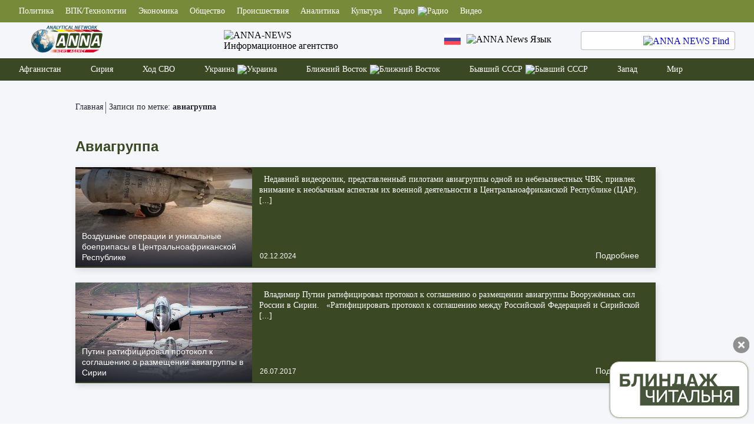

--- FILE ---
content_type: text/css
request_url: https://anna-news.info/wp-content/themes/anna/style.css?ver=1.0.54
body_size: 16022
content:
/*
Theme Name: anna-news
Description: ANNA-NEWS NEW
Author: Volkoff
Version: 1.0.0
*/
@font-face{font-family:'IBM Plex Sans Light';src:url(assets/fonts/IBMPlexSans-Light.woff2) format("woff2"),url(assets/fonts/IBMPlexSans-Light.woff) format("woff");font-weight:300;font-style:normal;font-display:swap}@font-face{font-family:'IBM Plex Sans Bold';src:url(assets/fonts/IBMPlexSans-Bold.woff2) format("woff2"),url(assets/fonts/IBMPlexSans-Bold.woff) format("woff");font-weight:700;font-style:normal;font-display:swap}@font-face{font-family:'Verdana';src:url(assets/fonts/Verdana.woff2) format("woff2"),url(assets/fonts/Verdana.woff) format("woff");font-weight:400;font-style:normal;font-display:swap}@font-face{font-family:'Verdana Italic';src:url(assets/fonts/Verdana-Italic.woff2) format("woff2"),url(assets/fonts/Verdana-Italic.woff) format("woff");font-weight:400;font-style:italic;font-display:swap}@font-face{font-family:'IBM Plex Sans ExtraLight';src:url(assets/fonts/IBMPlexSans-ExtraLight.woff2) format("woff2"),url(assets/fonts/IBMPlexSans-ExtraLight.woff) format("woff");font-weight:200;font-style:normal;font-display:swap}@font-face{font-family:'Verdana Bold';src:url(assets/fonts/Verdana-Bold.woff2) format("woff2"),url(assets/fonts/Verdana-Bold.woff) format("woff");font-weight:700;font-style:normal;font-display:swap}@font-face{font-family:'IBM Plex Sans SemiBold';src:url(assets/fonts/IBMPlexSans-SemiBold.woff2) format("woff2"),url(assets/fonts/IBMPlexSans-SemiBold.woff) format("woff");font-weight:600;font-style:normal;font-display:swap}@font-face{font-family:'IBM Plex Sans Italic';src:url(assets/fonts/IBMPlexSans-Italic.woff2) format("woff2"),url(assets/fonts/IBMPlexSans-Italic.woff) format("woff");font-weight:400;font-style:italic;font-display:swap}@font-face{font-family:'IBM Plex Sans BoldItalic';src:url(assets/fonts/IBMPlexSans-BoldItalic.woff2) format("woff2"),url(assets/fonts/IBMPlexSans-BoldItalic.woff) format("woff");font-weight:700;font-style:italic;font-display:swap}@font-face{font-family:'IBM Plex Sans';src:url(assets/fonts/IBMPlexSans.woff2) format("woff2"),url(assets/fonts/IBMPlexSans.woff) format("woff");font-weight:400;font-style:normal;font-display:swap}@font-face{font-family:'IBM Plex Sans MediumItalic';src:url(assets/fonts/IBMPlexSans-MediumItalic.woff2) format("woff2"),url(assets/fonts/IBMPlexSans-MediumItalic.woff) format("woff");font-weight:500;font-style:italic;font-display:swap}@font-face{font-family:'IBM Plex Sans LightItalic';src:url(assets/fonts/IBMPlexSans-LightItalic.woff2) format("woff2"),url(assets/fonts/IBMPlexSans-LightItalic.woff) format("woff");font-weight:300;font-style:italic;font-display:swap}@font-face{font-family:'IBM Plex Sans ThinItalic';src:url(assets/fonts/IBMPlexSans-ThinItalic.woff2) format("woff2"),url(assets/fonts/IBMPlexSans-ThinItalic.woff) format("woff");font-weight:100;font-style:italic;font-display:swap}@font-face{font-family:'IBM Plex Sans Medium';src:url(assets/fonts/IBMPlexSans-Medium.woff2) format("woff2"),url(assets/fonts/IBMPlexSans-Medium.woff) format("woff");font-weight:500;font-style:normal;font-display:swap}@font-face{font-family:'IBM Plex Sans Thin';src:url(assets/fonts/IBMPlexSans-Thin.woff2) format("woff2"),url(assets/fonts/IBMPlexSans-Thin.woff) format("woff");font-weight:100;font-style:normal;font-display:swap}@font-face{font-family:'IBM Plex Sans ExtraLightItalic';src:url(assets/fonts/IBMPlexSans-ExtraLightItalic.woff2) format("woff2"),url(assets/fonts/IBMPlexSans-ExtraLightItalic.woff) format("woff");font-weight:200;font-style:italic;font-display:swap}@font-face{font-family:'IBM Plex Sans SemiBoldItalic';src:url(assets/fonts/IBMPlexSans-SemiBoldItalic.woff2) format("woff2"),url(assets/fonts/IBMPlexSans-SemiBoldItalic.woff) format("woff");font-weight:600;font-style:italic;font-display:swap}@font-face{font-family:'Verdana BoldItalic';src:url(assets/fonts/Verdana-BoldItalic.woff2) format("woff2"),url(assets/fonts/Verdana-BoldItalic.woff) format("woff");font-weight:700;font-style:italic;font-display:swap}@font-face{font-family:'FontAwesome';src:url(assets/fonts/font-awesome/fonts/fontawesome-webfont.eot?v=4.7.0);src:url(assets/fonts/font-awesome/fonts/fontawesome-webfont.eot?#iefix&v=4.7.0) format("embedded-opentype"),url(assets/fonts/font-awesome/fonts/fontawesome-webfont.woff2?v=4.7.0) format("woff2"),url(assets/fonts/font-awesome/fonts/fontawesome-webfont.woff?v=4.7.0) format("woff"),url(assets/fonts/font-awesome/fonts/fontawesome-webfont.ttf?v=4.7.0) format("truetype"),url(assets/fonts/font-awesome/fonts/fontawesome-webfont.svg?v=4.7.0#fontawesomeregular) format("svg");font-weight:400;font-style:normal;font-display:swap}.an-fa-icon:before{position:relative;display:inline-block;vertical-align:middle;font-family:FontAwesome;font-size:13px;line-height:1;margin:0 3px 0 0;text-rendering:auto;-webkit-font-smoothing:antialiased}.an-fa-icon-big:before{font-size:19px}.fa-disable{opacity:.2}.fa-enable{opacity:1}.an-liked{opacity:.5}.an-cal:before{content:'\f073'}.an-comment:before{content:'\f075'}.an-views:before{content:'\f06e'}.an-user:before{content:'\f0f0'}.an-nav-next:before{content:'\f054'}.an-nav-prev:before{content:'\f053'}.an-play:before{content:'\f04b'}.an-nav-up:before{content:'\f062'}.an-nav-down:before{content:'\f063'}.fa-android:before{content:"\f17b"}.playng{opacity:1}.play-idle{opacity:.5}.an-pause:before{content:'\f04c'}.an-pause{visibility:hidden}.an-stop:before{content:'\f04d'}.an-stop{visibility:hidden}*{margin:0;padding:0}a{text-decoration:none}img{max-width:100%}hr{margin:16px 0}blockquote{quotes:none;margin:16px 0;padding:0 0 5px 22px;border-left:4px solid #999;font-style:italic}iframe{max-width:100%;background:transparent;border:0;margin:20px 0;padding:0;vertical-align:baseline;outline:none}figure{display:block;max-width:100%!important}.alignleft{float:left;margin:10px 20px 20px 5px}img.alignleft,img.alignright{margin:10px}.alignright{float:right;margin:10px 10px 20px 20px}.gallery-item .wp-caption-text{color:#F1D263}.gallery-icon{margin:10px;text-align:center}.gallery-caption{text-align:center}.gallery{display:flex;justify-content:center;flex-wrap:wrap;background:#252834;color:#F1D263;padding:10px 0}body{overflow-x:hidden!important}.container{width:1200px;margin:0 auto;height:100%}.wrapper{font-family:'Verdana';overflow-x:hidden;min-height:100vh;width:100%;background:#F5F6F9}.header__top{background:#768A3A}.header__item{padding:0 10px;color:#fff;font-family:"IBM Plex Sans";cursor:pointer}.header__item:hover{text-decoration:underline}.header__item:first-child{padding:0 10px 0 0}.header__items-wrapper{padding:11px 0;display:flex}.header__info-wrapper{display:flex;align-items:center;justify-content:space-between;padding:5px 0}.logo{font-size:0}.logo__title{color:#000;text-decoration:none;display:flex;justify-content:center;flex-direction:column;font-family:"IBM Plex Sans"}.header__info-global{display:flex}.finder__input{width:215px;height:30px;border:1px solid rgba(37,40,52,0.3);border-radius:4px;background:#fff;padding:0 30px 0 15px}.finder{position:relative;margin-left:50px}.finder__button-link{position:absolute;right:10px;top:8px}.header__bottom{background:#3A4824}.header__bottom-wrapper{display:flex}.header__item-bottom{padding:11px 25px;color:#fff;font-family:"IBM Plex Sans";position:relative;cursor:pointer}.header__item-bottom:hover{text-decoration:underline}.header__item-bottom:first-child{padding:11px 25px 11px 0}.banner__item{margin:0 auto;margin-top:25px;margin-bottom:25px;width:800px;height:100px;background:#BE0027;display:flex;align-items:center}.banner__item:hover{-webkit-box-shadow:0 0 41px -8px rgba(0,0,0,0.75);-moz-box-shadow:0 0 41px -8px rgba(0,0,0,0.75);box-shadow:0 0 41px -8px rgba(0,0,0,0.75);transition:.2s all}.banner__item-horizontal{margin:0 auto;margin-top:25px;margin-bottom:25px;width:240px;height:400px;background:#BE0027;display:flex;align-items:center}.banner__item-horizontal:hover{-webkit-box-shadow:0 0 41px -8px rgba(0,0,0,0.75);-moz-box-shadow:0 0 41px -8px rgba(0,0,0,0.75);box-shadow:0 0 41px -8px rgba(0,0,0,0.75);transition:.2s all}.banner__text{font-family:"Verdana Bold";max-width:80%;color:#fff;font-size:24px;margin:0 auto;padding:15px}.footer{background:#3A4824;padding-bottom:25px;padding-top:25px}.footer__wrapper{display:flex;justify-content:space-between;width:1155px}.footer__copy{max-width:260px;color:#fff}.footer__copy-rights{font-size:13px;font-family:"Verdana Italic";margin-top:60px}.footer__copy-maininfo{font-size:14px}.footer__copy-agefree{font-size:16px;font-family:"Verdana Bold";margin-top:15px;margin-bottom:25px}.footer__main-nav{display:flex;min-width:200px;margin-bottom:25px}.footer__main-nav-item{color:#fff;font-family:"Verdana";margin-right:45px}.footer__main-nav-item:last-child{margin-right:0}.footer__main-nav-item:hover{text-decoration:underline;opacity:.7;transition:.3s all}.footer__stats{display:flex;flex-direction:column}.footer__stats-item:nth-child(2){margin:15px 0}.footer__stats-item:last-child{margin-top:15px}.footer__main-backto{color:#fff;text-decoration:underline;font-family:"Verdana Bold"}.footer__main-backto:hover{text-decoration:none}.footer__main-partner{display:flex;align-items:left;margin-top:15px;background:#acacac}.footer__main-socials{margin-top:25px;display:flex;align-items:center;color:#fff}.footer__main-soc-wrapper{display:flex;align-items:center}.footer__soc-item{display:flex;align-items:center;margin-left:10px}.footer__soc-item:hover{opacity:.7;transition:.3s all}.footer__main-getapp{display:flex;align-items:center;margin-top:35px}.footer__main-getapp-pic:first-child{margin-right:35px}.footer__main-poweredby{margin-top:30px;color:#fff}.footer__main-poweredby-link{color:#0296E0;text-decoration:underline}.footer__main-poweredby-link:hover{text-decoration:none;opacity:.7;transition:.3s all}.news{margin:50px 0}.news__title{background:linear-gradient(90deg,#3A4824 38.29%,rgba(59,73,37,0.44) 100%);color:#fff;font-family:"IBM Plex Sans Bold";font-size:22px;padding:0 0 3px 15px;margin-bottom:25px;width:555px}.news__radio-footer,.news__radio-footer a{color:#fff;background:linear-gradient(89.78deg,#BF0128 42.18%,rgba(200,65,75,0.48) 99.97%);font-family:"IBM Plex Sans Bold";font-size:16px;padding:0 0 3px 10px;width:243px!important;margin-top:6px;border-radius:5px}.news__radio-footer2 a{color:#be0000;font-size:13px;font-family:'Verdana';font-weight:700;background:transparent;float:right;margin:0 16px 6px 0}.frame-tv{margin:0}.news__default{display:flex}.news__default-right{width:555px;margin-left:30px}.news__default-top-right{width:555px}.news__default-top-right-wrapper{width:265px}.news__default-right-allnews-title{font-size:22px;padding:5px 0;margin-bottom:18px;font-family:"IBM Plex Sans Bold";color:#3A4824;position:relative}.news__default-right-allnews-title:after{content:'';width:123px;height:4px;background:#bebfc2;position:absolute;bottom:12px;margin-left:12px}.news__lenta-antifake,.news__lenta-antifake a{font-size:18px;padding:5px 0;margin-bottom:9px;font-family:"IBM Plex Sans Bold";color:#252834;position:relative}.news__lenta-block-antifake,.news__lenta-block-antifake a{padding:55px 0 5px}.news__lenta-antifake:after{content:'';height:4px;background:#bebfc2;position:absolute;bottom:12px;left:0;right:10px}.news__lenta-antifake .display-inline{position:relative;padding-right:12px;background:#f5f6f9;z-index:3}.news__lenta-papah:after{right:10px;width:125px}.news__lenta-anycontent:after{width:75px;right:unset}.news__lenta-anycontent{margin-top:15px}.news__lenta-society{margin-top:9px;margin-bottom:15px}.news__default-left-slider{box-shadow:2px 4px 10px rgba(37,40,52,0.15);height:312px;width:570px;display:flex}.news__default-left-slider-item-img{height:100%;width:100%}.news__default-left-slider-item{width:100%;height:100%;display:flex;cursor:pointer;position:relative}.news__default-left-slider-item:after{content:'';position:absolute;z-index:2;top:0;left:0;bottom:0;right:0;background:radial-gradient(408.48px at 50% 49.9%,rgba(36,34,34,0) 0%,rgba(33,31,31,0.035) 26.04%,rgba(16,16,16,0.7) 100%);width:100%;height:100%}.news__default-left-slider-item:hover:after{opacity:0;transition:.2s all}.news__default-left-slider-item:hover{-webkit-box-shadow:0 0 41px -8px rgba(0,0,0,0.75);-moz-box-shadow:0 0 41px -8px rgba(0,0,0,0.75);box-shadow:0 0 41px -8px rgba(0,0,0,0.75);transition:.2s all}.news__default-mainnews{background:#fff;min-height:595px;width:265px;box-shadow:2px 4px 10px rgba(37,40,52,0.15);position:relative}.news__default-mainnews-wrapper{padding:15px 10px;display:flex;flex-wrap:wrap;justify-content:space-between;height:536px;overflow:hidden}.news__default-mainnews-item{width:255px;color:#252834;font-size:13px;line-height:1.1;font-weight:700;margin-bottom:10px}.news__default-mainnews-item-text{max-height:30px;overflow:hidden}.news__default-mainnews-item:hover{color:#768A3A;transition:.3s all}.news__default-mainnews-item-time{font-size:10px;color:#5c9749}.news__default-mainnews-line{width:245px;height:2px;background:#bebfc2;margin-top:10px}.news__default-mainnews-item:nth-child(11) .news__default-mainnews-line{display:none}.news__default-mainnews-learnmore{display:flex;justify-content:flex-end;margin-right:10px;color:#768A3A;font-family:"Verdana BoldItalic";font-size:13px;margin-top:5px}.news__default-mainnews-learnmore-text{text-decoration:underline}.news__default-mainnews-learnmore-text:hover{text-decoration:none}.news__default-mainnews-nav{position:absolute;top:96%;left:3%;color:#768A3A}.news__default-mainnews-up{margin-left:53px}.news__default-mainnews-down{float:left}.news__default-mainnews-link{color:#768A3A;margin-left:53px}.news__lenta-header{display:flex}.news__lenta-header2{display:flex;margin-top:30px}.news__lenta-item-pic{background-size:cover!important;height:150px;display:flex;align-items:flex-end;position:relative}.eventfeed-break{background-color:#BE0027;width:100%;height:2px;margin:20px 0}.news__event-wrapper{background:#252834;width:100%}.news__lenta-item-pic:before{content:'';background:linear-gradient(358.79deg,#000 -4.19%,rgba(0,0,0,0) 36.62%);height:100%;width:100%;position:absolute;bottom:0}.news__lenta-item-pic:after{content:'';background:radial-gradient(439.04px at 50% 49.9%,rgba(36,34,34,0) 0%,rgba(33,31,31,0.06) 22.55%,#101010 100%);height:100%;width:100%;position:absolute;bottom:0}.news__lenta-item-pic-text{position:relative;z-index:2;margin:10px}.news__lenta-item:hover .news__lenta-item-pic:after{opacity:0;transition:.2s all}.news__lenta-view-all{color:#768A3A;font-size:13px;font-family:"Verdana BoldItalic";margin-left:30px;display:flex;align-items:flex-end;margin-bottom:25px}.news__lenta-view-all:after{content:'→';margin-left:5px;text-decoration:none}.news__lenta-view-all-span{text-decoration:underline}.news__lenta-view-all-span:hover{text-decoration:none}.news__lenta{margin-top:50px}.combat-use__frontpage{margin-top:24px}.news__lenta-item-pic-text{color:#fff;font-size:14px;max-width:80%;font-family:"Verdana Bold"}.news__lenta-wrapper{display:flex}.news__lenta-left{display:flex;flex-direction:column}.news__lenta-item{margin-left:30px;box-shadow:2px 4px 10px rgba(37,40,52,0.15);width:270px;background:#fff}.news__lenta-item-chronicle{margin-left:0;background:transparent;box-shadow:unset}.news__lenta-item:first-child{margin-left:0}.news__lenta-item-chronicle:first-child{padding-bottom:10px}.news__lenta-item-desc{background:#fff;color:#085007;font-family:"Verdana Italic";font-size:12px;padding:14px}.item-desc-block02 /* #hack РґРѕР±Р°РІРёР» (СЃРј. РІС‹С€Рµ)*/{min-height:118px;display:flex;flex-direction:column;justify-content:space-between}.news__lenta-item-desc-black{background:#fff;color:#252834;font-size:14px;font-family:"Verdana";font-weight:700}.news__lenta-item-wrapper{display:flex;flex-wrap:wrap}.news__title-red{background:linear-gradient(89.78deg,#BF0128 42.18%,rgba(200,65,75,0.48) 99.97%);width:240px;margin-bottom:10px}.news__title-red-big{width:555px}.news__lenta-right{margin-left:30px;width:265px}.news__title-one{font-weight:700}.news__title-span{font-family:"Verdana Italic"}.highlight-green:hover{color:#768A3A;transition:.3s all}.highlight-yel:hover{color:#F1D263;transition:.3s all}.news__lenta-radio-controls{padding:5px 10px;border:1px solid rgba(37,40,52,0.88);border-radius:50px;display:flex;align-items:center;margin-left:13px;box-shadow:2px 4px 10px rgba(60,51,48,0.15)}.news__lenta-radio{display:flex}.news__lenta-radio-pleer{display:flex}.news__lenta-radio-minus{color:rgba(37,40,52,0.7);font-size:30px;margin-left:25px;margin-right:10px;cursor:pointer}.news__lenta-radio-plus{color:rgba(37,40,52,0.7);font-size:20px;margin-left:10px;margin-right:10px;cursor:pointer}.news__lenta-radio-hotnews{height:151px;background:#fff;margin-top:10px;box-shadow:2px 4px 10px rgba(37,40,52,0.15);width:96%;display:flex}.news__lenta-radio-hotnews a{font-size:12px;line-height:12px}.news__lenta-radio-hotnews:hover{-webkit-box-shadow:0 0 41px -8px rgba(0,0,0,0.75);-moz-box-shadow:0 0 41px -8px rgba(0,0,0,0.75);box-shadow:0 0 41px -8px rgba(0,0,0,0.75);transition:.2s all}.radio-homepage{margin-bottom:30px;height:232px}.radio_player{width:96%}.skin2{min-height:90px;max-width:100%!important}.details-wrap{min-height:38px}.radio-homepage .news__lenta-hotnews-wrapper{height:270px}.news__lenta-tv-img{width:255px;height:150px}.donate__block{margin-top:-6px}.news__title-text{white-space:nowrap}.news__title-withline{color:#768A3A;position:relative;font-family:"IBM Plex Sans Bold";font-size:30px;display:flex;align-items:flex-end;margin-bottom:20px;width:570px}.news__lenta-antifake:not(.news__lenta-society):not(.news__lenta-donbassevents){margin-bottom:5px}.news__title-withline .display-inline{position:relative;padding-right:30px;background:#f5f6f9;z-index:3}.news__title-withline-siria{margin-right:18px}.news__title-withline-donbass{margin-right:10px}.news__title-withline:after{content:'';position:absolute;left:0;right:0;height:3px;background:#bebfc2;bottom:7px}.news__title-line-ukraine{width:415px}.news__lenta-item-review-text{font-size:12px;color:#8e94aa;font-family:"Verdana"}.news__lenta-item-desc-review{display:flex;margin-top:30px}.news__lenta-item-review-view{margin-right:35px;display:flex;align-items:center}.news__lenta-item-review-view:before{content:'';background:url(img/eye.svg) 50% 50% no-repeat;height:12px;width:20px;margin-right:5px}.news__lenta-item-review-comments{margin-right:35px;display:flex;align-items:center}.news__lenta-item-review-comments:before{content:'';background:url(img/conversation.svg) 50% 50% no-repeat;height:20px;width:20px;margin-right:5px}.news__lenta-item-wrapper-under{margin-top:25px}.news__lenta-papah-text,.news__lenta-papah-text a{color:#000;font-size:14px;margin-top:15px;margin-bottom:30px;width:255px;font-weight:700}.news__lenta-papah-text:hover{text-decoration:underline;color:#768A3A}.news__lenta-papah-link:hover .news__lenta-papah-text{text-decoration:underline;color:#768A3A}.news__lenta-papah-span{font-family:"IBM Plex Sans BoldItalic";display:block}.news__lenta-item-pic-text-italic{font-family:"Verdana Italic"}.society__item{background:#fff;padding:15px}.society__item-title{color:#768A3A;font-size:14px;font-family:"Verdana Bold"}.society__item-text{font-size:14px;color:#252834;margin:9px 0 5px}.society__block-noheader{margin-top:57px}.society__block{width:255px;box-shadow:2px 4px 10px rgba(37,40,52,0.15);min-height:335px;background:#fff;display:flex;flex-direction:column}.lenta_side{height:334px;overflow:hidden}.block_side{height:485px;overflow:hidden}.news__lenta-item-big{background:#252834;width:563px;display:flex;margin-bottom:25px}.news__lenta-item-big:nth-child(2n){margin-left:30px}.news__lenta-item-big:hover .news__lenta-more-desc{color:#F1D263;transition:.3s all}.news__lenta-more-desc{color:#FFF;font-size:14px;margin-bottom:15px;font-family:"Verdana Bold"}.news__lenta-big-more{display:flex;justify-content:space-between;flex-direction:column;width:calc(50% - 50px);margin:25px}.news__lenta-more-link{align-self:flex-end;font-family:'Verdana Italic';color:#F5F5F5;font-size:14px}.news__lenta-big-img{width:50%;position:relative}.news__lenta-big-img:after{content:'';position:absolute;bottom:0;left:0;right:0;height:100%;width:100%;background:radial-gradient(405.88px at 50% 49.9%,rgba(36,34,34,0) 0%,rgba(33,31,31,0.035) 26.04%,rgba(16,16,16,0.7) 100%)}.news__chronicle-left{background-size:cover;width:570px;height:310px;position:relative;display:flex;align-items:flex-end;box-shadow:2px 4px 10px rgba(37,40,52,0.15)}.news__chronicle-left:hover:after{opacity:0;transition:.2s all}.news__chronicle-left:after{content:'';position:absolute;bottom:0;left:0;right:0;height:100%;width:100%;background:radial-gradient(405.88px at 50% 49.9%,rgba(36,34,34,0) 0%,rgba(33,31,31,0.035) 26.04%,rgba(16,16,16,0.7) 100%)}.news__chronicle-wrapper{display:flex;width:870px}.chronicle__left-item-text,.chronicle__left-item-text a{color:#FFF;font-size:20px;padding:15px;position:relative;z-index:3;font-family:"Verdana Bold"}.news__chronicle-right{display:flex;flex-direction:column;margin-left:30px}.news__anycontent{background:#768A3A;box-shadow:2px 4px 10px rgba(37,40,52,0.15);width:265px;height:310px;margin-top:9px;display:flex;align-items:center;justify-content:center;cursor:pointer}.news__anycontent:hover{-webkit-box-shadow:0 0 41px -8px rgba(0,0,0,0.75);-moz-box-shadow:0 0 41px -8px rgba(0,0,0,0.75);box-shadow:0 0 41px -8px rgba(0,0,0,0.75);transition:.2s all}.news__lenta-tv{display:flex}#annatv__frame{width:255px;height:155px;display:block;background-color:#5a5a5a;border:1px #000 solid}.annatv_live{display:inline-block;margin-left:8px;line-height:24px;font-size:12px;color:#fff;background-color:#f33;border-radius:12px;pointer-events:none;position:relative;bottom:30px;left:190px;padding-left:17px;padding-right:8px;z-index:3;text-decoration:none;font-family:Arial,Helvetica,sans-serif}.annatv_live:before{top:8px;left:6px;width:8px;height:8px;content:'';position:absolute;border-radius:50%;background:#fff}.news__event-item{width:870px;background:#fff;display:flex;min-height:335px}.news__event-item:hover .news__event-img-wrapper:after{opacity:0;transition:.2s all}.news__event-img{width:555px;height:100%}.news__event-text,.news__event-text a{padding:20px;font-size:14px;color:#fff}.news__event-text-span{font-family:'Verdana Bold'}.news__event-img-wrapper{position:relative}.news__event-img-wrapper:after{content:'';background:radial-gradient(408.48px at 50% 49.9%,rgba(36,34,34,0) 0%,rgba(33,31,31,0.035) 26.04%,rgba(16,16,16,0.7) 100%);position:absolute;bottom:0;left:0;right:0;width:100%;height:100%}.news__event-img-wrapper:before{content:'';background:radial-gradient(439.04px at 50% 49.9%,rgba(36,34,34,0) 0%,rgba(33,31,31,0.06) 22.55%,#101010 100%);height:100%;width:100%;position:absolute;bottom:0}.news__event{box-shadow:2px 4px 10px rgba(37,40,52,0.15)}.news__lenta-donbassevents{margin-top:10px;margin-bottom:16px}.news__lenta-siriaevents{margin-bottom:5px}.news__lenta-siriaevents:after{width:83px}.news__lenta-radio-volume-input{width:95px;-webkit-appearance:none;cursor:pointer;outline:none;background:rgba(37,40,52,0.7);box-shadow:0 2px 10px rgba(60,51,48,0.1);border-radius:20px;height:2px}.news__lenta-radio-volume-input::-webkit-slider-thumb{-webkit-appearance:none;width:11px;height:11px;background:#BF0128;box-shadow:0 4px 10px rgba(190,0,39,0.1);border-radius:50%}.news__lenta-radio-volume{display:flex}.news__lenta-hotnews-wrapper{margin:10px;display:flex;flex-direction:column;height:120px;overflow-y:auto}.news__lenta-hotnews-item{color:#252834;font-size:13px;margin-bottom:10px}.news__lenta-hotnews-item:last-child{margin-bottom:0}.mCS-HotStaff.mCSB_inside > .mCSB_container{display:flex;flex-direction:column}.mCS-HotStaff.mCSB_scrollTools .mCSB_dragger:active .mCSB_dragger_bar,.mCS-HotStaff.mCSB_scrollTools .mCSB_dragger.mCSB_dragger_onDrag .mCSB_dragger_bar,.mCS-HotStaff.mCSB_scrollTools .mCSB_dragger .mCSB_dragger_bar{width:9px;background-color:#666971}.mCS-HotStaff.mCSB_scrollTools .mCSB_draggerRail{background:#666971}.mCS-HotStaff.mCSB_scrollTools{width:9px}.header__item-up{padding:10px;display:flex;flex-direction:column;position:absolute;background:#fff;z-index:6;display:none}.header__item-up-item{font-size:14px;color:#3C3330;margin-bottom:10px;display:flex;align-items:center;min-width:100px}.header__item-up-item:hover{text-decoration:underline}.header__item-up-item:last-child{margin-bottom:0}.header__item:hover .header__item-up{display:flex}.header__item-bottom:hover .header__item-up{display:flex}.lang:hover .header__item-up{display:flex}.header__item-arrow{margin-left:5px}.lang__item-flag{margin-right:10px}.lang{cursor:pointer}.lang__main{display:flex;align-items:center}.lang__arrow-down{margin-left:10px}.news__event-img{-webkit-background-size:cover!important;background-size:cover!important;display:flex;align-items:flex-end}.news__event-img-2{background-size:cover}.lc__header-nav-phone{display:none;flex-direction:column;align-items:flex-end;margin-right:25px;position:relative;z-index:2}.lc__header-phone-item{width:20px;height:2px;background:#fff;margin:4px 0;transition:.3s all;margin-left:15px}.lc__header-phone-item:nth-last-child(2){width:28px}.modal__user{position:fixed;top:0;left:0;right:0;bottom:0;z-index:199;background:rgba(0,0,0,.9);display:flex;justify-content:center;align-items:center;overflow-y:auto;overflow-x:hidden}.modal__user-disabled{display:none}.modal__close{color:#fff;position:absolute;top:20px;right:20px;font-size:49px}.modal__scroll{color:#fff;position:absolute;top:20px;left:20px;font-size:49px;animation:scrollmenu 1s infinite}@keyframes scrollmenu{0%{top:20px}25%{top:25px}50%{top:17px}75%{top:25px}100%{top:20px}}.modal__top-item,.modal__bottom-item{color:#fff;font-size:23px;margin-bottom:50px;font-family:"Verdana Bold"}.modal__bottom-item:hover{color:#3A4824;transition:.4s all}.modal__bottom,.modal__top{display:flex;flex-direction:column}.modal__menu-line{width:200%;margin-left:-50px;background:#fff;height:6px;border-radius:12px;margin-bottom:50px}.modal__wrapper{display:flex;flex-direction:column;position:absolute;top:20%;width:100%;align-items:center}.finder__mobile{align-items:center;margin:0 0 0 10px;display:none}.news__lenta-polytics{margin-top:30px}.news__lenta-donate:hover{-webkit-box-shadow:0 0 41px -8px rgba(0,0,0,0.75);-moz-box-shadow:0 0 41px -8px rgba(0,0,0,0.75);box-shadow:0 0 41px -8px rgba(0,0,0,0.75);transition:.2s all}.news__default-left-slider-wrapper{position:relative}.mainslider__nav{position:absolute;top:0;bottom:0;margin:auto;z-index:2;cursor:pointer}.mainslider__nav:hover{opacity:.7;transition:.3s all}.mainslider__nav-left{left:20px}.mainslider__nav-right{right:20px}.expertslider__nav-right{right:-20px;transform:rotate(180deg)}.expertslider__nav-left{left:-20px}.slidertop__nav-left{left:20px}.slidertop__nav{padding:12px;background:#fff;border-radius:50%;top:0;bottom:0;margin:auto;-webkit-box-shadow:0 0 60px -2px rgba(0,0,0,0.75);-moz-box-shadow:0 0 60px -2px rgba(0,0,0,0.75);box-shadow:0 0 60px -2px rgba(0,0,0,0.75)}.slidertop__nav-right{right:20px;transform:rotate(180deg)}.news__title-withline-black{color:#3A4824}.news__review{margin-top:50px;width:1155px}.news__review-top-right{padding-top:5px;display:flex;flex-direction:column;width:150px;align-items:center;font-size:12px;margin:0 auto;font-family:"Verdana Italic";color:rgba(37,40,52,0.7)}.news__review-top-right-title{font-family:"Verdana BoldItalic";color:rgba(37,40,52,0.7)}.news__review-top{display:flex;padding-bottom:20px;border-bottom:2px solid rgba(37,40,52,0.3);margin-bottom:20px}.news__review-bottom{font-size:14px;color:#252834;display:flex;flex-direction:column;justify-content:space-between;min-height:200px}.news__review-bottom-title{font-family:"Verdana Bold";margin-bottom:10px}.news__review-bottom a{font-size:14px;color:#252834}.news__review-bottom-date{color:rgba(60,51,48,0.7);font-size:12px;margin:15px 0;font-family:"Verdana Italic"}.news__review-bottom-link{text-decoration:underline;color:#768A3A;font-size:13px;font-family:"Verdana Italic"}.news__review-bottom-link:hover{text-decoration:none}.news__review-wrapper{width:1100px}.news__review-item{width:320px;background:#fff;box-shadow:2px 4px 10px rgba(37,40,52,0.15);border:1px solid rgba(37,40,52,0.3);padding:15px;margin:0 15px}.news__review-slider{position:relative;position:relative;display:flex;align-items:center;margin:0 auto;width:1100px}.news__review-top-img{height:100%}.slider__item{width:245px;height:130px;box-shadow:0 4px 10px rgba(37,40,52,0.15);background-size:cover;margin:0 15px;position:relative;padding:10px;display:flex!important;align-items:flex-end}.slider__item:after{content:'';position:absolute;z-index:2;top:0;left:0;bottom:0;right:0;background:radial-gradient(193.77px at 50% 49.9%,rgba(36,34,34,0) 0%,rgba(33,31,31,0.035) 26.04%,rgba(16,16,16,0.7) 100%);width:100%;height:100%}.slider__item:before{content:'';height:125px;width:1px;left:-15px;top:50%;transform:translate(0,-50%);z-index:3;position:absolute;background:rgba(37,40,52,0.3)}.slider__item:hover:after{opacity:0;transition:.2s all}.slider__text{color:#FFF;font-size:14px;position:relative;z-index:3}.slider__top{display:flex;width:100%;position:relative}.slider__items-wrapper{width:100%}.modal__find{position:fixed;background:rgba(0,0,0,0.6);top:0;left:0;right:0;bottom:0;width:100%;height:100%;z-index:201}.modal__find-disabled{display:none}.modal__find-wrapper{position:absolute;left:50%;top:-10%;transform:translate(-50%,0);transition:.5s}.modal__find-close{transform:rotate(45deg);position:absolute;right:20px;top:20px;width:25px;height:25px}.news__default-left-slider-item-text{color:#FFF;font-size:20px;padding:15px;position:relative;z-index:3;font-family:"Verdana Bold";position:absolute;bottom:10px;left:0}.slider__items-wrapper{opacity:0;visibility:hidden;transition:opacity 1s ease;-webkit-transition:opacity 1s ease}.slider__items-wrapper.slick-initialized{visibility:visible;opacity:1}.header__item-up-parent{color:#fff}.news__lenta-radio-playpause{width:20px;height:20px;cursor:pointer}.news__lenta-radio-play{width:22px;height:18px}.news__lenta-radio-pause{width:100%;height:100%;display:none}.modal__bottom-item-up-wrapper{display:flex;flex-direction:column;max-height:0;overflow:hidden;transition:max-height .2s ease-out}.modal__bottom-accordion{cursor:pointer;width:100%;text-align:left;border:none;outline:none;transition:.4s;display:flex;align-items:center}.header__item-arrow-mobile{margin-left:10px;transform:rotate(-90deg);transition:.4s all}.modal__bottom-item-up-link{font-size:18px;color:#fff;padding-top:20px;padding-left:10px}.modal__bottom-item-up-link:hover{color:#3A4824;transition:.4s all}.yandex-news-readus{font-family:'IBM Plex Sans Medium',sans-serif;font-size:15px;font-weight:700;color:#5a5a5a;margin:16px 0;display:flex}.yandex-news-prompt{height:50px;line-height:8px;margin-top:15px}.yandex-news-logo{width:178px;height:32px;margin-left:10px;border:3px #FC0 solid;border-radius:5px;padding:0 10px;background:#fff}.google-news-logo{width:178px;margin-left:10px;border:3px #4285F4 solid;border-radius:5px;padding:0 10px;background:#fff}.mistape_caption{margin-top:20px}.popup-anna-ad{position:fixed;z-index:999;bottom:10px;right:10px;width:221px;height:72px;padding:10px;background:#e0f4eb;border:1px #A0AE8A solid;border-radius:16px;box-shadow:0 0 3px 0 rgba(58,72,36,0.5);padding:6px;text-align:center;font-family:apple-system,BlinkMacSystemFont,"Segoe UI",Roboto,Oxygen-Sans,Ubuntu,Cantarell,"Helvetica Neue",sans-serif;font-size:13px;display:none}.popup-anna-ad h1,.popup-anna-ad h2,.popup-anna-ad h3,.popup-anna-ad h4,.popup-anna-ad h5,.popup-anna-ad h6{margin:auto 4px}.close-popup{z-index:9999;float:right;width:30px;height:30px;color:#cfd8dc;text-align:center;text-decoration:none;line-height:26px;cursor:pointer;background:url(/wp-content/themes/anna/img/cancel.png) 50% 50% no-repeat;margin-top:-50px;margin-right:-10px}.popup-anna-soc{display:flex;flex-wrap:wrap;justify-content:space-between;padding:5px}.popup-anna-soc h3{margin:5px 0}.soc-popup-img{opacity:.8;transform:translateZ(0)}.soc-popup-img:hover{opacity:1;transform:translateZ(0) scale(1.2);transition:.5s all;z-index:1000}.viar-title{color:#007fb3;font-family:"Arial Black"}.yefir-title{color:#5f48a2}@media (max-width: 1280px){.container{width:80%}.news__default{flex-direction:column}.news__default-left-slider{height:unset}.news__title{width:calc(100% - 15px)}.news__default-right{width:unset;margin-left:unset;margin-top:30px}.news__default-mainnews-item:nth-child(9) .news__default-mainnews-line{display:block}.news__default-mainnews-item:nth-child(10) .news__default-mainnews-line{display:block}.news__lenta-wrapper{flex-direction:column}.news__lenta-view-all{white-space:nowrap}.news__lenta-item-wrapper{flex-wrap:unset;justify-content:space-between}.news__lenta-right{width:unset;margin-left:unset;margin-top:30px}.news__lenta-radio{justify-content:center}.news__lenta-hotnews-wrapper{width:100%}.news__lenta-radio-hotnews{width:100%;margin-top:30px}.news__title-withline-siria{margin-right:0;width:100%}.col-6__exclusive{width:50%}.news__item-exclusive{width:40%}.page__exclusive__sidebar{display:none}.news__default-right-allnews-title:after,.news__title-line,.news__lenta-siriaevents:after,.news__lenta-donbassevents:after,.news__lenta-papah:after,.news__lenta-anycontent:after,.news__lenta-antifake:after{display:none}.news__event-item{width:unset}.news__event-item:hover .news__event-img-wrapper:after{opacity:0;transition:.2s all}.news__title-withline-donbass{width:100%}.news__title-withline{width:100%}.news__lenta-papah-span{display:unset}.news__chronicle-wrapper{flex-direction:column}.news__chronicle-right{flex-direction:unset;flex-wrap:wrap;margin-left:unset;margin-top:30px;justify-content:space-between}.news__chronicle-wrapper{width:unset}.news__chronicle-left{width:unset}.news__lenta-item-chronicle{width:45%}.news__lenta-item-wrapper-analytics{flex-direction:column;align-items:center}.news__lenta-item-big:nth-child(2n){margin-left:unset}.news__lenta-item-big{margin-bottom:15px;width:100%}.news__lenta-big-img{height:100%}.header__container{width:95%}.news__default-mainnews{height:unset;width:unset;padding:20px;margin-bottom:30px}.news__default-mainnews-wrapper{height:auto}.news__default-mainnews-item{width:100%}.news__default-mainnews-line{width:100%}.news__default-mainnews-learnmore{background:transparent}.news__default-top-right-wrapper{width:unset}.banner__item{width:100%}.header__item{font-size:14px}.header__item:hover{text-decoration:underline}.header__item-bottom{font-size:14px}.news__lenta-polytics{margin-top:10px}.news__default-left-slider{width:100%}.news__review{width:100%}.news__review-slider{width:100%}.news__review-item{width:unset}.news__review-wrapper{width:100%}.footer__wrapper{width:unset}.papah__block{margin-top:20px}.news__lenta-right-antifake{display:flex;justify-content:space-around}.banner__item-horizontal{margin:unset}.footer__wrapper{flex-direction:column;align-items:center}.footer__copy{width:100%;max-width:unset;order:3}.footer__stats{flex-direction:unset;align-items:center;justify-content:space-between;width:100%;order:2;margin:30px 0}.footer__main{width:100%;display:flex;flex-direction:column;align-items:center;order:1}.news__title-link{width:100%}.radio-homepage{min-height:auto}.radio_player{width:100%}.skin2{--radio-player-width:100%!important}#annatv__frame{width:100%}.news__default-top-right{width:100%}.news__default-mainnews{min-height:0}}@media (max-width: 980px){.news__default-mainnews-nav{padding-right:10px;color:#768A3A}.news__event-wrapper{width:50%}.news__event-img-wrapper{width:50%}.news__event-img{width:100%}.news__event-item{min-height:unset}.logo__title{display:none}.header__top{display:none}.header__info{background:#3A4824}.header__bottom{display:none}.lc__header-nav-phone{display:flex;position:relative;cursor:pointer;z-index:200}.finder{margin-left:25px}}@media (max-width: 840px){.news__review-top-right{margin:0 0 0 30px}.expert,.expert__slide{height:auto}.radio-onair-title img{visibility:hidden;width:0}.radiopage-player-block .radio_player{width:100%}}@media (max-width: 720px){.news__lenta-item-wrapper{flex-wrap:wrap}.news__lenta-item{width:100%;margin-bottom:15px;margin-left:unset}.news__lenta-item-pic{height:230px}.news__default-mainnews-item{width:100%;margin-bottom:25px}.news__default-mainnews-line{width:100%}.news__event-item{flex-direction:column}.news__event-wrapper{width:100%}.news__event-img-wrapper{height:230px;width:100%}.news__lenta-item-big{flex-direction:column}.news__lenta-item-big-reverse{flex-direction:column-reverse}.news__lenta-big-img{width:100%;height:unset}.news__lenta-big-more{width:80%}.finder{display:none}.finder__mobile .finder__button{height:20px;width:20px;cursor:pointer}.finder__mobile{display:flex}.slider__item{height:220px;margin:unset}.slider__items-wrapper{width:80%;margin:0 auto}.slider__top{margin:0 auto}.modal__finder-mobile{display:block;margin-left:unset}.slider__item:before{display:none}.news__lenta-right-antifake{display:unset;margin:0 auto}.banner__item-horizontal{margin:30px 0}.footer__main-nav{flex-wrap:wrap}.footer__main-nav-item{width:50%;margin-right:unset;text-align:center;margin-bottom:20px}.expert,.expert__slide{height:auto}}.main{position:relative;padding-top:34px}.spacer{text-align:justify;font-size:.1px}.spacer > *{display:inline-block;vertical-align:middle}.spacer:after{content:'';display:inline-block;width:100%}.pos-center{position:absolute;top:0;bottom:0;left:0;right:0;margin:auto}.clear-fix:after{content:'';display:block;clear:both}.flex-container{display:-ms-flexbox;display:flex;display:-moz-flex;display:-o-flex;display:-ms-flex;flex-wrap:wrap;-webkit-flex-wrap:wrap;-ms-flex-wrap:wrap}.display-inline-block{display:inline-block}.news__lenta-donate-wrapper{font-size:0;display:block;position:relative;z-index:3}.col-3{width:22.98%;margin-right:2.69%}.col-3:nth-child(4n){margin-right:0}.col-4{width:30.89%;margin-right:3.66%;box-sizing:border-box}.col-6{width:48.68%;margin-right:2.64%}.col-6:nth-child(2n){margin-right:0}.col-8{width:65.33%;margin-right:3.78%}.col-8:nth-child(2n){margin-right:0}.col-8 + .col-4{margin-right:0}.col-4:nth-child(3n){margin-right:0}.col-index{width:100%;margin-right:3.78%}.title-index{font-size:24px;line-height:128.91%;color:#3A4824;font-family:'IBM Plex Sans Bold',sans-serif;left:0;margin-bottom:20px}.col-anal{width:563px;margin-right:30px;display:flex}.col-anal-odd{width:570px}.col-anal-even{width:556px}.pager{position:relative;top:-16px}.pager__colon{display:inline-block;vertical-align:middle}.pager__active,.pager__link,.pager{font-size:14px;line-height:133.69%;color:#252834;text-decoration:none}.pager__link:not(.active):hover{text-decoration:underline}.pager__colon{width:1px;height:20px;margin-right:1px;background:rgba(37,40,52,0.7)}.links{max-width:1163px;margin-top:3px}.links__link{width:14.47%;white-space:nowrap;margin-bottom:8px;text-align:center;background:#3A4824;height:25px;line-height:25px;margin-right:2.63%;font-family:'Verdana Bold',sans-serif;font-size:14px;color:#FFF;box-shadow:2px 4px 10px rgba(118,138,58,0.2)}.links__link:hover,.links__link.active{background:#C00229;box-shadow:2px 4px 10px rgba(191,1,40,0.2)}.links__link:nth-child(6n){margin-right:0}.lenta__banner{height:150px;position:relative;max-width:1163px;margin-top:17px}.lenta__banner-photo{position:absolute;left:0;top:0;width:100%;height:100%;-webkit-background-size:cover;background-size:cover;background-position:center;background-repeat:no-repeat;box-shadow:2px 4px 10px rgba(37,40,52,0.15)}.lenta__banner:after{content:'';position:absolute;top:0;left:0;width:100%;height:100%;background:linear-gradient(to top,#25342E 2.29%,rgba(49,52,63,0.85) 19.37%,rgba(66,68,78,0.55) 38.01%,rgba(196,196,196,0.4) 61.6%,rgba(196,196,196,0.4) 76.45%);background:-moz-linear-gradient(to top,#25342E 2.29%,rgba(49,52,63,0.85) 19.37%,rgba(66,68,78,0.55) 38.01%,rgba(196,196,196,0.4) 61.6%,rgba(196,196,196,0.4) 76.45%);background:-webkit-linear-gradient(to top,#25342E 2.29%,rgba(49,52,63,0.85) 19.37%,rgba(66,68,78,0.55) 38.01%,rgba(196,196,196,0.4) 61.6%,rgba(196,196,196,0.4) 76.45%);background:-o-linear-gradient(to top,#25342E 2.29%,rgba(49,52,63,0.85) 19.37%,rgba(66,68,78,0.55) 38.01%,rgba(196,196,196,0.4) 61.6%,rgba(196,196,196,0.4) 76.45%);background:-ms-linear-gradient(to top,#25342E 2.29%,rgba(49,52,63,0.85) 19.37%,rgba(66,68,78,0.55) 38.01%,rgba(196,196,196,0.4) 61.6%,rgba(196,196,196,0.4) 76.45%)}.lenta__banner-title{position:absolute;left:0;bottom:0;width:100%;box-sizing:border-box;font-family:'IBM Plex Sans Bold',sans-serif;font-size:60px;line-height:1.3;text-align:center;padding:0 20px 5px;z-index:3;color:#FFF}.main{padding-bottom:50px}.main__left{width:68.7%;margin-right:5.32%}.main__right{width:22.98%;padding-left:10px;box-sizing:border-box;position:relative;right:-10px}.main__right .news__lenta{max-width:255px}.main__right .news__lenta .news__title{width:100%;box-sizing:border-box}.social{top:0;position:absolute;width:28px;left:-38px;z-index:10;margin:0 auto;padding-top:4px}.social__link{display:block;font-size:0;margin-bottom:13px;text-align:center}.mb-horizontal{display:none}.social-mobile{display:none}.mb-vertical{display:block;margin-left:-16px}.mb-cell{padding-top:10px}.news__lenta-item_in .news__lenta-item-pic-text{font-family:'IBM Plex Sans Bold',sans-serif;font-size:14px;line-height:123.5%;padding-left:2px;margin-bottom:7px;max-width:inherit}.news__lenta-item-date{font-family:'IBM Plex Sans Bold',sans-serif;font-size:12px;color:#FFF;position:absolute;right:7px;text-align:right;top:6px;z-index:4;line-height:1.4}.news__lenta-item_in{margin-bottom:25px;display:block;width:100%;margin-left:0}.news__lenta-item_in:hover .news__lenta-item-pic-text{color:#F1D263}.news__lenta-item_in .news__lenta-item-pic:before{background:linear-gradient(to top,#252834 6.76%,rgba(37,40,52,0) 35.81%);background:-moz-linear-gradient(to top,#252834 6.76%,rgba(37,40,52,0) 35.81%);background:-webkit-linear-gradient(to top,#252834 6.76%,rgba(37,40,52,0) 35.81%);background:-o-linear-gradient(to top,#252834 6.76%,rgba(37,40,52,0) 35.81%);background:-ms-linear-gradient(to top,#252834 6.76%,rgba(37,40,52,0) 35.81%)}.news__lenta-item_in .news__lenta-item-pic:after{background:radial-gradient(307.16px at 34.73% 35.81%,rgba(36,34,34,0) 0%,rgba(33,31,31,0.12) 25.79%,#101010 100%);background:-moz-radial-gradient(307.16px at 34.73% 35.81%,rgba(36,34,34,0) 0%,rgba(33,31,31,0.12) 25.79%,#101010 100%);background:-webkit-radial-gradient(307.16px at 34.73% 35.81%,rgba(36,34,34,0) 0%,rgba(33,31,31,0.12) 25.79%,#101010 100%);background:-o-radial-gradient(307.16px at 34.73% 35.81%,rgba(36,34,34,0) 0%,rgba(33,31,31,0.12) 25.79%,#101010 100%);background:-ms-radial-gradient(307.16px at 34.73% 35.81%,rgba(36,34,34,0) 0%,rgba(33,31,31,0.12) 25.79%,#101010 100%)}.main__content{padding-top:50px}.main__right{position:relative}.donate__block_bottom{position:absolute;right:0;bottom:68px;width:271px}.lenta{margin-top:50px}.lenta__news{position:relative;padding-bottom:25px;margin-bottom:24px;border-bottom:2px solid #b7b9bf}.lenta__news-title{display:block;font-size:24px;line-height:31px;color:#3A4824;text-decoration:none;position:relative;top:6px;text-indent:148px;font-family:'IBM Plex Sans Bold',sans-serif}.lenta__news-date{padding:0 8px;height:32px;position:absolute;top:0;left:0;text-align:center;line-height:32px;background:#BE0027;font-size:24px;color:#FFF;font-family:'IBM Plex Sans Bold',sans-serif}.lenta__news-date-date{margin-right:6px;text-align:center;background:#BE0027;font-size:14px;color:#FFF;font-family:'IBM Plex Sans Bold',sans-serif}.lenta__news-video{padding-top:56.06%;position:relative;margin-top:24px;cursor:pointer}.lenta__news-video:before,.lenta__news-video:after{content:'';position:absolute;left:0;top:0;width:100%;height:100%;transition:all,.3s;-moz-transition:all,.3s;-webkit-transition:all,.3s;-o-transition:all,.3s;-ms-transition:all,.3s;z-index:2;background:linear-gradient(to top,#000 -4.52%,rgba(0,0,0,0.65) 22.86%,rgba(0,0,0,0) 50.23%);background:-moz-linear-gradient(to top,#000 -4.52%,rgba(0,0,0,0.65) 22.86%,rgba(0,0,0,0) 50.23%);background:-webkit-linear-gradient(to top,#000 -4.52%,rgba(0,0,0,0.65) 22.86%,rgba(0,0,0,0) 50.23%);background:-o-linear-gradient(to top,#000 -4.52%,rgba(0,0,0,0.65) 22.86%,rgba(0,0,0,0) 50.23%);background:-ms-linear-gradient(to top,#000 -4.52%,rgba(0,0,0,0.65) 22.86%,rgba(0,0,0,0) 50.23%)}.lenta__news-video:before{opacity:0;background:linear-gradient(to top,#000 -4.52%,rgba(0,0,0,0.35) 22.86%,rgba(0,0,0,0) 50.23%);background:-moz-linear-gradient(to top,#000 -4.52%,rgba(0,0,0,0.35) 22.86%,rgba(0,0,0,0) 50.23%);background:-webkit-linear-gradient(to top,#000 -4.52%,rgba(0,0,0,0.35) 22.86%,rgba(0,0,0,0) 50.23%);background:-o-linear-gradient(to top,#000 -4.52%,rgba(0,0,0,0.35) 22.86%,rgba(0,0,0,0) 50.23%);background:-ms-linear-gradient(to top,#000 -4.52%,rgba(0,0,0,0.35) 22.86%,rgba(0,0,0,0) 50.23%)}.lenta__news-video:hover:after{opacity:0}.lenta__news-video:hover:before{opacity:1}.lenta__news-video-preview{position:absolute;top:0;left:0;width:100%;height:100%;-webkit-background-size:cover;background-size:cover;background-position:center}.lenta__news-video-title{position:absolute;padding:0 14px 19px;width:100%;bottom:0;left:0;z-index:4;max-width:702px;font-size:18px;line-height:22px;color:#FFF;box-sizing:border-box;font-family:'Verdana Bold',sans-serif}.lenta__news-video-play{bottom:-20px;background:url(../img/play-btn.svg) no-repeat;-webkit-background-size:cover;background-size:cover;width:60px;height:42px;z-index:3}.lenta__news-text{font-size:16px;line-height:134.77%;color:#252834;padding-top:20px;margin-bottom:-3px}.lenta__news-text p{margin-bottom:23px}.lenta__news-text p:last-child{margin-bottom:0}.lenta__news-text i{font-family:'Verdana Italic',sans-serif}.lenta__news:last-child{margin-bottom:0;padding-bottom:0;border-bottom:none}.share{padding-top:42px}.share__title{font-size:18px;line-height:23px;color:#3A4824;font-family:'IBM Plex Sans Bold',sans-serif}.form{padding-top:41px}.form__title{font-family:'IBM Plex Sans Medium',sans-serif;font-size:18px;line-height:23px;color:#252834;padding-top:16px}.form__desc{font-size:14px;line-height:17px;margin-top:12px;color:rgba(37,40,52,0.7);margin-bottom:22px}.form__field{width:100%;font-family:'Verdana Italic',sans-serif;font-size:14px;line-height:17px;background:#FFF;border:1px solid #C4C4C4;box-sizing:border-box;border-radius:5px;padding:10px;color:rgba(37,40,52,0.7);outline:none}.form__field_text{height:200px;resize:none}.form__field::placeholder{color:rgba(37,40,52,0.3);opacity:1}.form__field:-ms-input-placeholder{color:rgba(37,40,52,0.3)}.form__label{text-align:left;width:31.25%;vertical-align:bottom}.form__label_big{width:32.55%}.form__label-title{font-family:'Verdana Italic',sans-serif;font-size:13px;line-height:16px;color:rgba(37,40,52,0.7);padding-bottom:7px;display:block}.form__fields{margin-top:17px}.form__btn{font-family:'Verdana Bold',sans-serif;background:#768A3A;border:1px solid #C4C4C4;box-sizing:border-box;border-radius:5px;height:40px;width:240px;font-size:14px;line-height:17px;letter-spacing:-.05em;color:#FFF;cursor:pointer;transition:all,.3s;-moz-transition:all,.3s;-webkit-transition:all,.3s;-o-transition:all,.3s;-ms-transition:all,.3s;margin-top:24px}.form__btn:hover{background:#627625}.about-text{padding-top:50px;margin-bottom:37px}.about-text__title{line-height:1.3;font-family:'IBM Plex Sans Bold',sans-serif;font-size:22px;padding:0 14px 3px;color:#FFF;background:linear-gradient(to right,#BE0027 29.48%,rgba(191,1,40,0.28) 100%);background:-moz-linear-gradient(to right,#BE0027 29.48%,rgba(191,1,40,0.28) 100%);background:-webkit-linear-gradient(to right,#BE0027 29.48%,rgba(191,1,40,0.28) 100%);background:-o-linear-gradient(to right,#BE0027 29.48%,rgba(191,1,40,0.28) 100%);background:-ms-linear-gradient(to right,#BE0027 29.48%,rgba(191,1,40,0.28) 100%);max-width:750px}.about-text .flex-container{margin-top:25px}.about-text__col{padding:23px 21px 18px 28px;background:#FFF;margin-right:33px;width:555px;border:1px solid rgba(37,40,52,0.3);box-sizing:border-box;box-shadow:2px 4px 10px rgba(37,40,52,0.15)}.about-text__col:last-child{width:550px;margin-right:0;padding-left:23px;padding-right:28px}.about-text__col p{font-size:16px;margin-bottom:20px;line-height:1.35;color:#000}.about-text__col p:last-child{margin-bottom:0}.about-text__col p strong{font-family:'Verdana Bold',sans-serif;font-size:18px}.gallery{margin-bottom:36px}.gallery .flex-container{margin-top:20px}.title-with-line{font-size:30px;font-family:'IBM Plex Sans Bold',sans-serif;line-height:1.2;color:#768A3A;max-width:750px;position:relative}.title-with-line span{padding-right:28px;display:inline;position:relative;z-index:2;background:#F5F6F9}.title-with-line:after{content:'';bottom:7px;position:absolute;left:0;right:0;height:2px;background:rgba(37,40,52,0.3)}.gallery__photos{width:22.98%;font-size:0}.gallery__photos img{width:100%;margin-bottom:15px}.gallery__photos img:last-child{margin-bottom:0}.gallery-text{width:48.68%;padding:8px 22px;background:#FFF;border:1px solid rgba(37,40,52,0.3);box-sizing:border-box;box-shadow:0 4px 10px rgba(37,40,52,0.15);margin-left:2.63%;margin-right:2.63%;font-size:14px;line-height:1.4;color:#252834}.gallery-text p{margin-bottom:19px}.gallery-text p:last-child{margin-bottom:0}.about__donate{font-family:'IBM Plex Sans Bold',sans-serif;font-size:30px;line-height:145.07%;color:#FFF;max-width:945px;width:100%;display:block;margin:50px auto 0;height:100px;background:#768A3A;cursor:pointer;transition:all,.3s;-moz-transition:all,.3s;-webkit-transition:all,.3s;-o-transition:all,.3s;-ms-transition:all,.3s}.about__donate:hover{background:#627625}.team__title{font-family:'IBM Plex Sans Bold',sans-serif;font-size:22px;line-height:1.3;color:#FFF;max-width:750px;box-sizing:border-box;padding:0 15px 3px;background:linear-gradient(to right,#3A4824 38.29%,rgba(59,73,37,0.44) 100%)}.team__list{margin-top:16px}.team__col{width:31.57%;margin-right:2.64%}.team__col:last-child{margin-right:0}.team__item{margin-bottom:22px}.team__item:last-child{margin-bottom:0}.team__item-name{font-family:'IBM Plex Sans Bold',sans-serif;font-size:18px;line-height:145.07%;color:#252834}.team__item-position{font-size:16px;line-height:128.91%;margin-top:1px;color:#252834}.team__item-text{padding:25px 30px 55px;margin-top:12px;background:#FFF;border:1px solid rgba(37,40,52,0.3);box-sizing:border-box;box-shadow:2px 4px 10px rgba(37,40,52,0.15)}.team__item-text p{font-size:13px;line-height:1.5;color:#252834;margin-top:18px}.team__item-text img{margin-bottom:2px;max-width:100%}.main__title{display:inline-block;font-size:30px;line-height:1.15;color:rgba(37,40,52,0.7);max-width:767px;padding-top:0;margin-top:-21px;position:relative;font-family:'IBM Plex Sans Bold',sans-serif}.main__title:after{content:'';position:absolute;height:2px;bottom:5px;left:0;right:0;background:rgba(37,40,52,0.3)}.main__title em{font-family:'IBM Plex Sans BoldItalic',sans-serif}.main__title small{display:inline-block;font-size:24px;position:relative;z-index:2;background:#F5F6F9;line-height:1.15;font-family:'IBM Plex Sans BoldItalic',sans-serif;padding-right:32px}.about{position:relative;background:#252834;margin-top:26px;margin-bottom:50px}.about__photo{width:56.16%;height:100%;position:absolute;left:0;top:0;background:url(/wp-content/uploads/2019/08/27/2000/bNkLK2mLaa8-e1566926992474.jpg) no-repeat center;-webkit-background-size:cover;background-size:cover}.about__right{padding:12px 15px 16px 57.89%}.about__right p{font-size:15px;line-height:1.35;margin-bottom:18px;color:#FFF}.about__right p:last-child{margin-bottom:0}.news__lenta-antifake-fix{padding-top:0;margin-top:-7px;margin-bottom:15px!important}.news__lenta-antifake-fix:after{height:2px;right:0}.banner__item-square{width:250px;height:250px;display:block;margin:50px auto 31px;left:-5px;position:relative;background:#BE0027}.banner__item-square .banner__text{font-size:36px;line-height:47px;position:absolute;width:100%;max-width:inherit;box-sizing:border-box;height:124px;top:0;bottom:0;margin:auto;text-align:center}.article__title{font-size:24px;line-height:158.26%;color:#252834;font-family:'IBM Plex Sans Bold',sans-serif}.article{margin-top:-11px}.article__top{margin-top:10px;font-size:12px;line-height:15px;font-family:'Verdana Italic',sans-serif;color:rgba(37,40,52,0.7)}.article__date,.article__name{text-decoration:none;color:rgba(37,40,52,0.7)}.article__date:hover,.article__name:hover{text-decoration:underline}.article__date i{margin-left:24px}.article__top > *{display:inline-block;vertical-align:middle}.article__link{font-family:'Verdana',sans-serif;color:rgba(37,40,52,0.7);text-decoration:none}.article__link:before,.article__link span{display:inline-block;vertical-align:middle}.article__link span{text-decoration:underline}.article__link:hover span{text-decoration:none}.article__photo{width:100%;margin-top:24px;margin-bottom:16px}.aligncenter{text-align:center}.wp-caption-text{font-size:12px;color:#000;margin-left:10px}.size-full{max-width:100%;height:auto;display:block;margin:auto}.article__date{margin-right:16px}.article__link_view:before{background-image:url(img/eye.svg);width:20px;height:12px;margin-right:-2px}.article__link_comments:before{background-image:url(img/conversation.svg);width:20px;height:20px;margin-right:4px}.article__link_likes:before{background-image:url(img/favorite.svg);width:24px;height:14px;margin-right:4px}.article__link:before{content:'';-webkit-background-size:cover;background-size:cover;background-position:center;background-repeat:no-repeat}.article__control{margin-left:59px}.article__link{margin-right:55px}.article__link:last-child{margin-right:0}.article__text{font-size:14px;line-height:140.62%;color:#252834}.article__text p{margin-top:6px}.banner__item-wr{padding-bottom:3px;margin-top:-6px}.banner__item-wr-title{font-size:10px;line-height:140.62%;color:rgba(37,40,52,0.5)}.banner__item-main{display:block;text-align:center;text-decoration:none;background:#BE0027}.banner__item-main .banner__text{height:70px;line-height:70px;font-size:48px}.tags{font-size:0;margin-top:21px;margin-right:-6px;margin-left:-5px}.tags__link{border:1px solid rgba(37,40,52,0.3);box-sizing:border-box;border-radius:3px;height:25px;line-height:23px;margin-left:5px;margin-right:6px;display:inline-block;vertical-align:top;padding:0 5px;font-size:14px;color:#252834;font-family:'IBM Plex Sans Medium',sans-serif;margin-bottom:11px}.tags__link:hover{background:#252834;color:#fff}.tags-exclusive__link{white-space:nowrap;margin-bottom:8px;padding:0 10px;text-align:center;background:#3A4824;height:25px;line-height:25px;margin-right:2.63%;font-family:'Verdana Bold',sans-serif;font-size:14px;color:#FFF;box-shadow:2px 4px 10px red}.tags-exclusive__link:hover,.tags-exclusive__link.active{background:#C00229;box-shadow:2px 4px 10px red}.telegram{margin-top:14px;background:linear-gradient(to right,#3A4824 8.09%,rgba(58,72,36,0.15) 82.54%,rgba(58,72,36,0.05) 92.3%,rgba(58,72,36,0) 100%);border:1px solid #c3c8bf;box-shadow:0 4px 15px rgba(58,72,36,0.15);display:block;position:relative;padding:8px 20px 9px 96px}.telegram__logo{font-size:18px;line-height:23px;color:#FFF;font-family:'IBM Plex Sans BoldItalic',sans-serif;text-decoration:none;left:7px;top:1px;position:absolute}.telegram__logo em{color:#BE0027}.telegram__title{font-family:'IBM Plex Sans BoldItalic',sans-serif;font-size:24px;line-height:31px;color:#fff}.telegram:after{content:'';position:absolute;background:url(img/social-icons/icon-tl-shadow.svg) no-repeat center;-webkit-background-size:cover;background-size:cover;width:43px;height:40px;top:0;bottom:-6px;right:67px;margin:auto}.form__desc_black{color:#252834;font-family:'IBM Plex Sans Medium',sans-serif}.form__desc_black a{color:#768A3A}.form_comments{padding-top:16px}.form_comments .form__field_text{height:110px}.comment-item{list-style:none;margin-top:18px}.comment-depth2{padding-left:20px}.comment-depth3{padding-left:40px}.comment-depth4{padding-left:60px}.comment-depth5{padding-left:80px}.news__else{max-width:1175px;margin-top:50px}.news__else_width{width:875px}.news__else .news__title{box-sizing:border-box;width:572px}.news__item-photo{display:block;position:relative;height:150px;margin-left:-1px;margin-right:-1px;margin-top:-1px;-webkit-background-size:cover;background-size:cover;background-position:center}.news__item-photo:before,.news__item-photo:after{content:'';position:absolute;left:0;top:0;width:100%;height:100%;z-index:2;transition:all,.3s;background:radial-gradient(341.73px at 50% 49.9%,rgba(36,34,34,0) 0%,rgba(33,31,31,0.06) 22.55%,#101010 100%)}.news__item-photo:before{z-index:1;background:linear-gradient(0deg,#252834 0%,rgba(87,89,98,0.8) 22.92%,rgba(196,196,196,0) 44.79%)}.news__item-title{position:absolute;width:100%;box-sizing:border-box;padding:0 11px 10px;z-index:3;font-size:14px;line-height:130%;color:#FFF;font-family:'Verdana Bold',sans-serif;bottom:-3px}.news__item-title:hover{color:#F1D263}.news__item:hover .news__item-photo:after{opacity:0}.news__item{background:#FFF;border:1px solid rgba(37,40,52,0.3);color:#252834;margin-bottom:25px;text-decoration:none}.news__item-content{display:block;padding:9px 16px 37px 11px}.news__item-author{font-size:12px;line-height:130%;display:block;font-family:'Verdana BoldItalic',sans-serif}.news__item-text{margin-top:9px;font-size:13px;display:block;line-height:130%}.news__list{margin-bottom:-25px}.comments{max-width:875px;color:#252834;margin-top:18px;margin-bottom:19px}.comment{padding-bottom:16px;margin-bottom:21px;border-bottom:1px solid rgba(37,40,52,0.3)}.comment:last-child{margin-bottom:0}.comments__count{font-size:14px;line-height:18px;font-family:'IBM Plex Sans Medium',sans-serif}.comment__control,.comments__desc{text-align:left}.comment__date,.comments__desc{font-size:14px;line-height:17px}.comment__date,.comment__time{font-family:'Verdana Italic',sans-serif;color:rgba(37,40,52,0.7);margin-right:8px}.comment__name{font-family:'Verdana Bold',sans-serif;color:#768A3A}.comments__list{margin-top:19px}.comment__date{margin-right:0}.comment__like,.comment__dislike,.comment__text{font-size:14px;line-height:17px;font-family:'Verdana Italic',sans-serif}.comment__text{margin-top:7px}.comment__like > *,.comment__dislike > *,.comment__like,.comment__dislike{display:inline-block;vertical-align:middle;color:rgba(37,40,52,0.7)}.comment__like:hover .comment__like-count,.comment__dislike:hover .comment__dislike-count{text-decoration:underline}.comment__like-count,.comment__dislike-count{min-width:40px;position:relative;top:3px}.comment__like-icon,.comment__dislike-icon{width:20px;height:20px}.comment__like-icon{background:url(img/like.svg) no-repeat center;-webkit-background-size:cover;background-size:cover}.comment__dislike-icon{background:url(img/dislike.svg) no-repeat center;-webkit-background-size:cover;background-size:cover}.comment__like{margin-right:30px}.comment__bottom{margin-top:10px}.comment__add,.comment-reply-link{background:#FFF;border:1px solid rgba(118,138,58,0.3);box-sizing:border-box;box-shadow:inset 1px -2px 4px rgba(37,40,52,0.15);border-radius:3px;width:180px;height:26px;line-height:24px;text-align:center;text-decoration:none;font-size:14px;color:#768A3A;font-family:'Verdana Italic',sans-serif;left:calc(100% - 340px);position:relative}.comment__add:hover,.comment-reply-link:hover{border:1px solid rgba(37,40,52,0.3);box-sizing:border-box;box-shadow:inset 2px -4px 10px rgba(118,138,58,0.5);border-radius:3px}.social-white{font-size:0;background:#3A4824;box-shadow:2px 10px 20px rgba(58,72,36,0.2);max-width:255px;padding:6px 31px 5px;box-sizing:border-box;margin-bottom:46px}.social-white > *{display:inline-block;vertical-align:middle}.rubric{position:relative;padding-top:37px}.main__left-title{position:absolute;font-size:24px;line-height:128.91%;color:#3A4824;font-family:'IBM Plex Sans Bold',sans-serif;top:-12px;left:0}.pager + .banner__item{margin-top:3px}.news__lenta-radio-hotnews_big{height:182px}.radio-experts{margin-top:38px}.news__lenta-radio-hotnews_big .news__lenta-hotnews-wrapper{height:162px}.news__item_big{display:block;min-height:360px;padding-left:640px;position:relative;background:#252834;margin-bottom:0;border:1px solid rgba(37,40,52,0.3);box-sizing:border-box;box-shadow:2px 4px 10px rgba(37,40,52,0.15)}.news__item_big .news__item-photo:after{background:radial-gradient(471.32px at 50% 49.9%,rgba(36,34,34,0) 0%,rgba(33,31,31,0.05) 26.04%,#101010 100%)}.news__item_big .news__item-photo:before{background:linear-gradient(360deg,#252834 3.89%,rgba(37,40,52,0.65) 12.78%,rgba(37,40,52,0) 21.94%)}.news__item_big .news__item-photo{width:640px;height:auto;position:absolute;left:-1px;top:-1px;bottom:-1px;margin:0}.news__item_big .news__item-title{padding:0 21px 10px;font-size:20px;max-width:90%;line-height:130%}.news__item_big .news__item-text{font-size:14px;color:#F5F5F5}.news__item_big .news__item-text:hover{color:#F1D263}.main__left_big{width:73%;margin-right:.86%}.news__item_big .news__item-content{padding:3px 4px 10px 23px}.main_mt{margin-top:25px}.news__item-text:first-child{margin-top:-1px}.news__item_big .news__item-text{margin-top:9px}.news__item{position:relative}.news__item-link{font-size:14px;line-height:17px;width:90px;margin-left:auto;display:block;color:#3A4824;font-family:'Verdana BoldItalic',sans-serif;position:absolute;right:16px;bottom:11px}.news__item-link:hover{color:#768A3A}.pages{margin-top:45px;text-align:center}.pages__link,.page-numbers{font-size:18px;line-height:22px;display:inline-block;margin-right:7px;font-family:'Verdana Bold',sans-serif;text-decoration:none;color:rgba(37,40,52,0.7)}.page-numbers:last-child{margin-right:0}.page-numbers.current,.page-numbers:hover{text-decoration-line:underline}.col-8 .news__item,.col-6 .news__item,.col-4 .news__item,.col-3 .news__item{display:block}.news__item_green{background:#3A4824;border:1px solid rgba(37,40,52,0.3);box-sizing:border-box;box-shadow:2px 4px 10px rgba(37,40,52,0.15)}.news__item_green .news__item-text{font-size:14px;color:#FFF;padding-top:3px}.news__item_green .news__item-content{position:relative;min-height:169px;box-sizing:border-box;padding-bottom:38px}.news__item_green:not(.news__item_middle) .news__item-content{min-height:216px}.news__item_green .news__item-link{position:absolute;color:#F5F5F5;right:11px;bottom:11px;margin-top:0;margin-bottom:0}.news__item_green .news__item-date:hover,.news__item_green .news__item-link:hover{color:#F1D263}.news__item-date{position:absolute;left:12px;bottom:11px;font-size:12px;line-height:15px;font-family:'Verdana BoldItalic',sans-serif;color:#FFF}.news__item_middle{min-height:169px;padding-left:300px;position:relative}.news__item_middle .news__item-text{font-size:13px}.news__else:first-child{margin-top:0}.news__item_middle .news__item-photo{position:absolute;height:100%;left:0;top:0;width:300px}.news__else_mt-fix{margin-top:25px}.news__list-title{margin-top:-4px;margin-bottom:14px;position:relative;padding-right:50px}.news__list-title:after{content:'';position:absolute;left:0;right:0;bottom:5px;height:2px;background:rgba(37,40,52,0.3)}.news__list-title > span,.news__list-title > a{display:inline;position:relative;z-index:3;background:#F5F6F9;font-size:18px;padding-right:24px;line-height:22px;font-family:'IBM Plex Sans Bold',sans-serif;color:#252834}.expert__slide{background:#FFF;border:1px solid rgba(37,40,52,0.3);box-sizing:border-box;box-shadow:1px 4px 20px rgba(37,40,52,0.1);padding:11px 14px 13px 8px;position:relative;margin-right:26px;outline:none!important;margin-left:26px;height:181px}.expert__slide:after{content:'';display:block;clear:both}.expert__slide:before{content:'';position:absolute;top:7px;bottom:7px;width:2px;right:-27px;background:rgba(37,40,52,0.3)}.expert__slide-text{margin-left:130px;display:block}.expert__slide-left{float:left}.expert__slide-left img{width:114px;display:block;margin:0 auto}.expert__slide-left{width:122px}.experts__slider-wr{padding:0 40px;margin-top:18px;position:relative}.experts__slider-wr:after{content:'';position:absolute;background:#F5F6F9;right:40px;top:8px;bottom:28px;width:2px}.experts__next,.experts__prev{z-index:8;transition:all .3s;-moz-transition:all .3s;-webkit-transition:all .3s;-o-transition:all .3s;-ms-transition:all .3s;display:block!important;position:absolute;top:-20px;bottom:0;margin:auto}.experts__next:hover,.experts__prev:hover{opacity:.7}.experts__next{right:5px;transform:rotate(180deg);-moz-transform:rotate(180deg);-webkit-transform:rotate(180deg);-o-transform:rotate(180deg);-ms-transform:rotate(180deg)}.experts__prev{left:5px}.experts__slider-title{font-size:24px;line-height:31px;font-family:'IBM Plex Sans Bold',sans-serif;margin-top:-21px;color:#3A4824}.expert__slide-name{font-size:14px;line-height:17px;font-family:'Verdana Italic',sans-serif;margin-top:7px;color:rgba(37,40,52,0.7)}.expert__slide-text{font-size:13px;line-height:16px;margin-top:-5px;color:#252834}.experts__slides .slick-list{padding-bottom:20px}.radio-wrap .news__title{margin-bottom:30px}.radio-wrap .news__lenta-radio-hotnews{margin-top:38px}.expert-block{padding-top:5px}.expert{height:315px;padding:20px 20px 31px 16px;background:#FFF;border:1px solid rgba(37,40,52,0.3);box-sizing:border-box;box-shadow:1px 4px 10px rgba(37,40,52,0.1);overflow:hidden}.expert__photo{width:148px;float:left}.expert__right{position:relative;margin-left:180px}.expert__title{margin-right:160px;font-size:24px;padding-top:2px;display:inline-block;line-height:31px;text-decoration:none;color:rgba(37,40,52,0.7);font-family:'IBM Plex Sans Bold',sans-serif}.expert__title:hover{text-decoration:underline}.expert__date{font-size:14px;line-height:17px;position:absolute;top:9px;right:60px;font-family:'Verdana Italic',sans-serif;color:rgba(37,40,52,0.7)}.expert__about{font-size:14px;line-height:17px;font-family:'Verdana BoldItalic',sans-serif;margin-top:7px;color:#768A3A;margin-bottom:19px}.expert__desc{margin-bottom:17px;font-size:14px;line-height:17px;color:#252834}.expert__desc:last-child{margin-bottom:0}.banner__item-horizontal_big{width:250px;position:relative;left:-5px;margin:0 auto 14px}.experts{margin-top:30px}.experts__list{margin-top:18px}.experts__title{font-size:24px;line-height:31px;color:#3A4824;font-family:'IBM Plex Sans Bold',sans-serif;margin-top:-17px}.experts__item-photo{float:left;width:114px;margin-right:13px}.experts__item-right{overflow:hidden;max-height:116px}.experts__item{overflow:hidden;height:150px;padding:17px 17px 15px;background:#FFF;border:1px solid rgba(37,40,52,0.3);box-sizing:border-box;box-shadow:1px 4px 20px rgba(37,40,52,0.1);margin-bottom:25px}.experts__item:last-child{margin-bottom:0}.experts__item-title{font-size:15px;line-height:18px;font-family:'Verdana Bold',sans-serif;text-decoration:none;color:rgba(37,40,52,0.7);position:relative;top:-5px}.experts__item-title:hover{text-decoration:underline}.experts__item-position{font-family:'Verdana Italic',sans-serif;margin-top:-3px;font-size:12px;line-height:15px;color:#768A3A}.experts__item-desc{font-size:13px;line-height:16px;margin-top:5px;color:#252834}.experts .news__lenta-antifake-fix{margin-bottom:11px!important}.experts__pages{text-align:center;padding-top:45px}.experts__pages-link{display:inline-block;vertical-align:middle;font-size:18px;line-height:87.89%;text-decoration:none;color:#252834;margin-right:19px}.experts__pages-link:last-child{margin-right:0}.experts__pages-link:hover{text-decoration:underline}.experts__pages-link img{position:relative;top:-1px}.links:first-child{margin-top:-9px}.radio-block{margin-top:16px}.chat{background:#3A4824;box-shadow:2px 4px 10px rgba(37,40,52,0.15);margin-right:10px;padding:10px 8px}.chat__title{font-family:'Verdana Bold',sans-serif;font-size:18px;line-height:24px;color:#FFF}.radio .news__title-red{box-sizing:border-box;width:100%}.chat__list{margin-top:7px}.chat__message{font-size:13px;line-height:16px;margin-bottom:10px;color:#D2D0D0}.chat__message:last-child{margin-bottom:0}.chat__message em{font-family:'Verdana BoldItalic',sans-serif;color:#FFF}.chat__form{margin-top:17px;position:relative}.chat__form-label{font-size:0;position:relative;display:block;margin-bottom:15px}.chat__form-label:nth-last-child(2){margin-bottom:0}.chat__form-field{width:100%;height:40px;border:none;outline:none;background:#FFF;padding-left:50px;border-radius:3px;font-size:16px;font-family:'Verdana Italic',sans-serif;box-sizing:border-box;color:#252834}.chat__form-field::placeholder{color:rgba(37,40,52,0.3);opacity:1}.chat__form-field:-ms-input-placeholder{color:rgba(37,40,52,0.3)}.chat__form-avatar{position:absolute;width:38px;border-radius:50%;top:0;bottom:0;left:1px;margin:auto}.chat__form-field_text{resize:none;height:230px;padding:13px 12px 50px 14px;font-size:13px;line-height:17px;font-family:'Verdana',sans-serif}.chat__form-btn{width:210px;height:30px;position:absolute;left:0;right:0;bottom:13px;font-size:16px;line-height:28px;cursor:pointer;font-family:'Verdana Bold',sans-serif;outline:none;border:none;color:#FFF;margin:0 auto;background:#768A3A;box-shadow:10px 15px 15px rgba(118,138,58,0.25);border-radius:3px}.radio__title{font-size:16px;line-height:92px;margin-left:18px;font-weight:700;display:inline-block;vertical-align:middle;font-family:'IBM Plex Sans BoldItalic',sans-serif;color:rgba(37,40,52,0.7);position:relative}.radio-onair-title{min-width:160px;display:table}.radio-onair-title img{display:table-cell;vertical-align:middle;margin-top:30px}.radio-onair-title span{display:table-cell}.radiopage-player-block{margin-top:20px;width:100%}.radiopage-player-block .skin2{width:100%!important}.radiopage-player-block .radio-player-controls{justify-content:flex-start!important}.radiopage-player-block .radio-player-controls button,.radio-player-controls div{margin-right:20px!important}.radio .news__lenta-radio-controls{position:relative;top:3px}.radio .news__lenta-radio-minus{margin-left:6px}.radio .news__lenta-radio-controls{padding-right:1px}.radio__block{position:relative}.line{position:absolute;top:3px;left:342px;right:0;height:30px;border:1px solid rgba(37,40,52,0.3);box-sizing:border-box}.line:after{content:'';position:absolute;top:0;bottom:0;left:115px;height:20px;width:1px;background:rgba(37,40,52,0.7);margin:auto}.radio__block{margin-top:-5px}.line__title{position:absolute;line-height:28px;left:0;padding-left:6px;font-size:14px;color:#252834;top:0;font-family:'IBM Plex Sans BoldItalic',sans-serif}.line__desc{line-height:28px;overflow:hidden;margin-right:6px;margin-left:118px;font-size:13px;position:relative;height:28px;letter-spacing:-.03em;color:#252834}.line__desc p{white-space:nowrap;position:absolute;top:0;left:0}@-webkit-keyframes scroll{0%{-webkit-transform:translate(0,0);transform:translate(0,0)}100%{-webkit-transform:translate(-100%,0);transform:translate(-100%,0)}}@-moz-keyframes scroll{0%{-moz-transform:translate(0,0);transform:translate(0,0)}100%{-moz-transform:translate(-100%,0);transform:translate(-100%,0)}}@keyframes scroll{0%{transform:translate(0,0)}100%{transform:translate(-100%,0)}}.line__desc p{display:inline-block;padding-left:100%;-webkit-animation:scroll 15s infinite linear;-moz-animation:scroll 15s infinite linear;animation:scroll 15s infinite linear}.news__interesting{margin-top:-32px;max-width:1163px}.news__interesting-title{width:876px;box-sizing:border-box;font-size:24px;line-height:29px}.news-exclusive__list{margin-top:10px}.page__exclusive__sidebar{margin-top:14px;margin-left:24px}.scroll-top{position:absolute;bottom:50px;left:77.02%;margin-left:20px;line-height:18px;cursor:pointer;text-align:center;width:90px;height:26px;background:#3A4824;border:1px solid rgba(37,40,52,0.3);box-sizing:border-box;border-radius:3px}.scroll-top:hover{background:#6f8251}.scroll-top > *{display:inline-block;vertical-align:middle}.scroll-top span{font-size:14px;font-family:'Verdana Bold',sans-serif;margin-left:-1px;position:relative;top:1px;color:#FFF}.wrapper{padding-top:153px}.header{position:fixed;left:0;top:0;background:#F5F6F9;z-index:100;width:100%}.video-block{margin-top:23px;position:relative;padding-left:622px;background:#252834;box-shadow:2px 4px 10px rgba(37,40,52,0.15);min-height:360px}.video-block__left{position:absolute;left:0;top:0;width:622px;height:100%}.video-block__left:after,.video-block__left:before,.video-block__left video{position:absolute;width:100%;height:100%;left:0;top:0}.video-block__left:after,.video-block__left:before{content:''}.video-block__left:after{z-index:3;background:radial-gradient(471.32px at 50% 49.9%,rgba(36,34,34,0) 0%,rgba(33,31,31,0.035) 26.04%,rgba(16,16,16,0.7) 100%)}.video-block__left:before{z-index:2;background:linear-gradient(358.39deg,#252834 3.87%,rgba(37,40,52,0.03) 22.64%)}.video-block__tag{position:absolute;right:22px;font-size:18px;line-height:22px;font-family:'Verdana Bold',sans-serif;z-index:4;top:13px;color:#FFF}.video-block__desc:hover,.video-block__title:hover,.video-block__tag:hover{color:#F1D263}.video-block__right{padding:19px 11px 20px 16px}.video-block__title{display:block;font-size:14px;line-height:17px;font-family:'Verdana BoldItalic',sans-serif;color:#FFF}.video-block__desc{display:block;margin-top:15px;font-size:14px;line-height:17px;color:#D2D0D0}.ether{margin-top:25px;padding-left:300px;min-height:170px;position:relative;box-shadow:2px 4px 10px rgba(37,40,52,0.15)}.ether__right{background:#FFF;border:1px solid rgba(37,40,52,0.3);box-sizing:border-box}.ether__preview{position:absolute;left:0;top:0;height:100%;width:300px;-webkit-background-size:cover;background-size:cover;background-position:center}.ether__tag{position:absolute;right:18px;top:12px;font-size:18px;line-height:22px;color:#FFF;font-family:'Verdana Bold',sans-serif}.ether__tag:hover{text-decoration:underline}.ether__right{padding:20px 20px 52px 18px;min-height:170px;position:relative}.ether__title{font-family:'Verdana Bold',sans-serif;display:block;font-size:14px;line-height:17px;color:#252834;text-decoration:none}.ether__desc:hover,.ether__title:hover{text-decoration:underline}.ether__desc{font-size:14px;line-height:17px;text-decoration:none;margin-top:7px;display:block;color:#252834}.news__item_grey{background:#252834;border:none;min-height:148px;box-shadow:0 4px 10px rgba(37,40,52,0.15)}.news__item_grey .news__item-photo{width:262px;margin:0}.news__item_grey .news__item-photo:before{background:linear-gradient(179.61deg,#252834 4.99%,rgba(37,40,52,0.6) 26.61%,rgba(196,196,196,0) 46.68%)}.news__item_grey .news__item-title{bottom:auto;padding:0 6px 0 5px;top:12px;font-size:13px;line-height:16px}.news__item_left{padding-left:262px}.news__item_right{padding-right:262px;padding-left:0}.news__item_right .news__item-photo{left:auto;right:0}.news__item_left .news__item-content{padding:15px 13px 46px 30px}.news__item_right .news__item-content{padding:15px 26px 46px 16px}.news__item_grey .news__item-link{position:absolute;right:13px;margin-top:0;text-align:right;padding-right:5px;bottom:24px;font-size:14px;line-height:17px;color:#FFF}.news__item_right .news__item-link{left:16px;right:auto;text-align:left}.news__item_grey .news__item-text{font-size:14px;line-height:17px;color:#FFF}.news__item_grey .news__item-link:hover{color:#F1D263}.controls{position:absolute;right:21px;left:31px;height:21px;border:1px solid #FFF;box-sizing:border-box;border-radius:50px;z-index:5;bottom:16px}.controls__volume,.controls__play-stop,.controls__stop{cursor:pointer;border:none;outline:none}.controls__play-stop{width:12px;height:12px;position:relative}.controls__right{padding-top:2px;padding-bottom:1px}.controls__left{padding-left:9px}.controls__play-stop{margin-left:5px;background:url(img/play-white.svg) no-repeat center;-webkit-background-size:cover;background-size:cover}.controls__play-stop.active{width:12px;height:12px;border-radius:2px;background:#FFF}.controls__volume{background:url(img/volume-btn.svg) no-repeat center;-webkit-background-size:cover;background-size:cover;position:relative;width:11px;height:16px}.controls__volume.mute:after{content:'';position:absolute;height:120%;top:-10%;width:2px;background:#fff;right:0;left:0;margin:auto;transform:rotate(-45deg);-moz-transform:rotate(-45deg);-webkit-transform:rotate(-45deg);-o-transform:rotate(-45deg);-ms-transform:rotate(-45deg)}.controls__right > *,.controls__left > *{display:inline-block;vertical-align:middle}.controls__right{padding-right:12px}.controls__center{left:85px;right:140px;position:absolute;height:2px;top:0;bottom:0;margin:auto}.controls__time{-webkit-appearance:none;cursor:pointer;position:absolute;width:100%;top:0;bottom:0;height:2px;margin:auto;background:#FFF;outline:none;box-shadow:0 2px 10px rgba(60,51,48,0.1);border-radius:20px}.controls__time-active,.controls__time-end{font-family:'IBM Plex Sans ExtraLight',sans-serif;font-size:11px;display:inline-block;vertical-align:middle;color:#fff;width:50px;text-align:center}.controls_ether .controls__time-active,.controls_ether .controls__time-end{color:#252834}.controls__time-active i,.controls__time-end i{font-style:normal}.controls__time-active{margin-left:4px}.controls__time-end{margin-right:4px}.controls__time::-webkit-slider-thumb{-webkit-appearance:none;border:none;border-radius:50%;margin-top:-0;width:11px;height:11px;background:#BF0128;box-shadow:0 4px 10px rgba(190,0,39,0.1)}.controls__volume-bar{margin-left:8px;width:46px;-webkit-appearance:none;cursor:pointer;outline:none;height:8px;background:none;border:1px solid #FFF;border-radius:3px;overflow:hidden}.controls__volume-bar::-webkit-slider-thumb{-webkit-appearance:none;border:none;background:#FFF;margin-top:-0;width:8px;height:8px;box-shadow:-320px 0 0 320px #ffffff,inset 0 0 0 40px #fff}.controls_ether{border:1px solid rgba(37,40,52,0.7);position:absolute;margin-top:19px;left:18px;right:20px;bottom:16px;top:auto}.controls_ether .controls__play-stop{background:url(img/play-grey.svg) no-repeat center;-webkit-background-size:cover;background-size:cover}.controls_ether .controls__play-stop.active{background:rgba(37,40,52,0.7)}.controls_ether .controls__left{padding-left:6px}.controls_ether .controls__volume{background:url(img/volume-btn-grey.svg) no-repeat center;-webkit-background-size:cover;background-size:cover}.controls_ether .controls__volume.mute:after{background:rgba(37,40,52,0.7)}.controls_ether .controls__volume-bar{border:1px solid rgba(37,40,52,0.7)}.controls_ether .controls__volume-bar::-webkit-slider-thumb{background:#595A61;box-shadow:-320px 0 0 320px #595A61,inset 0 0 0 40px #595A61}.controls_ether .controls__time{background:rgba(37,40,52,0.7);box-shadow:0 2px 10px rgba(60,51,48,0.1);width:100%;border-radius:20px}.news__item-wrap{margin-bottom:25px;padding-bottom:150px;position:relative}.news__item-wrap .news__item{position:absolute;box-sizing:border-box;left:0;bottom:0;width:100%;margin-bottom:0}.content404{width:750px;margin:50px auto 120px;text-align:center;font-size:22px;font-family:"IBM Plex Sans Bold";color:#3A4824}.content404 p{margin-top:30px}.content404 a{color:#BF0128}.symbol404{font-size:98px;font-weight:700;color:#999}@media (max-width: 1280px){.mb-vertical{display:none}.mb-horizontal{display:block}.social-mobile{display:block;width:100%;margin:20px auto 40px}.wrapper{padding-top:149px}.scroll-top{left:0;margin-left:0;bottom:25px}.news__else .news__title{width:auto}.news__else_width{width:auto}.links__link:nth-child(6n),.links__link{width:23%;margin-right:2.66%}.links__link:nth-child(4n){margin-right:0}.lenta__banner-title{font-size:50px;padding-bottom:15px}.main__left{width:100%;margin-right:0}.main__right{margin-left:0;right:0;padding-left:0;width:100%}.social{width:auto;margin-bottom:30px;position:static}.social__link{margin-bottom:0;display:inline-block;vertical-align:middle;margin-right:20px}.social__link:last-child{margin-right:0}.main__right .news__lenta{max-width:inherit}.main__right .news__lenta-list{display:-ms-flexbox;display:flex;display:-moz-flex;display:-o-flex;display:-ms-flex;flex-wrap:wrap;-webkit-flex-wrap:wrap;-ms-flex-wrap:wrap}.main__right .news__lenta-item{width:31%;margin-right:3.5%}.main__right .news__lenta-item:nth-child(3n){margin-right:0}.main__left{padding-bottom:50px}.about-text__col:last-child,.about-text__col{padding:23px 21px 18px 28px;width:100%;margin-right:0}.about-text__col:last-child{margin-top:20px}.gallery__photos{order:1;width:48%}.gallery__photos:first-child{margin-right:4%}.gallery-text{order:2;width:100%;margin:20px auto 0}.team__col{width:100%;margin-bottom:22px;margin-right:0}.team__col:last-child{margin-bottom:0}.main__title small{display:block}.main__title:after{display:none}.donate__block_bottom{position:static}.main__right .donate__block{width:auto}.main{padding-top:40px}.social-white{max-width:320px}.pages{margin-top:30px}.news__item_middle .news__item-text{font-size:14px}.col-3:nth-child(4n),.col-3{width:30.89%;margin-right:3.66%}.col-3:nth-child(3n){margin-right:0}.col-3 .news__list-title{padding-right:100px}.chat{margin-right:0}.radio__block{text-align:left}.radio__block .news__lenta-radio{justify-content:left}.news__interesting .col-6{width:100%;margin-right:0}.news__interesting{margin-top:32px}.news__interesting-title{width:100%}}@media (max-width: 1200px){.col-3 .news__list-title{padding-right:70px}}@media (max-width: 1150px){.col-3 .news__list-title{padding-right:60px}}@media (max-width: 1100px){.lenta__banner-title{font-size:40px}.lenta__banner{height:130px}.about__right{padding:380px 15px 16px}.about__photo{height:360px;position:absolute;left:0;top:0;width:100%}.news__item_middle{width:47.28%;margin-right:5.44%;padding-left:0}.news__item_middle .news__item-photo{width:auto;position:relative;height:148px}.news__item_middle:nth-child(2n){margin-right:0}.col-8{display:-ms-flexbox;display:flex;display:-moz-flex;display:-o-flex;display:-ms-flex;flex-wrap:wrap;-webkit-flex-wrap:wrap;-ms-flex-wrap:wrap}.experts__pages{width:100%}.news__item_right{padding-right:0}.news__interesting .news__item_middle{margin-right:0;width:100%}.news__interesting .col-6{width:48%;margin-right:4%}.news__interesting .col-6:nth-child(2n){margin-right:0}.news__item_grey .news__item-link{text-align:left;right:auto;left:16px}.news__item_left .news__item-content{padding:15px 26px 46px 16px}.news__item_green:not(.news__item_middle) .news__item-content{min-height:0}.news__item_green .news__item-content{position:static}.news__item_green{position:relative}}@media (max-width: 1080px){.news__item_big .news__item-content{padding:10px 20px 20px}.news__item_big{padding-top:360px;padding-left:0}.news__item_big .news__item-photo{height:360px;bottom:auto;right:-1px;width:auto}.video-block__left{padding-top:57.87%;position:relative;display:block;width:100%}.video-block{padding-left:0}.news__item-exclusive{width:100%}}@media (max-width: 1020px){.col-3 .news__list-title{padding-right:40px}}@media (max-width: 980px){.banner__item-main .banner__text{font-size:40px}.expert__date{right:0}.expert__title{margin-right:110px}.wrapper{padding-top:57px}}@media (max-width: 920px){.links__link:nth-child(6n),.links__link:nth-child(4n),.links__link{width:31%;margin-right:3.5%}.links__link:nth-child(3n){margin-right:0}.lenta__banner-title{font-size:34px}.form__label{width:100%;margin-bottom:10px}.form__label:last-child{margin-bottom:0}.form{padding-top:24px}.share{padding-top:50px}.banner__item-main .banner__text{font-size:36px}.telegram:after{right:20px}.col-3:nth-child(4n),.col-3:nth-child(3n),.col-3,.col-4:nth-child(3n),.col-4{margin-right:4%;width:48%}.col-3:nth-child(2n),.col-4:nth-child(2n){margin-right:0}.col-3 .news__list-title{padding-right:50px}.news__item-photo{height:180px}.col-8{width:100%;margin-right:0}.news__item_middle{width:48%;margin-right:4%}.news__item_middle .news__item-photo{height:180px}.experts__pages{width:100%;padding-bottom:33px;padding-top:33px}.experts__right{width:100%}.experts__right .news__lenta-list{display:-ms-flexbox;display:flex;display:-moz-flex;display:-o-flex;display:-ms-flex;flex-wrap:wrap;-webkit-flex-wrap:wrap;-ms-flex-wrap:wrap;margin-bottom:-25px}.experts__right .news__lenta-item{width:48%;margin-right:4%}.experts__right .news__lenta-item:nth-child(2n){margin-right:0}.experts__right .news__lenta-item_in:last-child{margin-bottom:25px}.radio__block .news__lenta-radio{justify-content:center}.line{position:relative;left:0;top:0;margin-top:20px}.news__item-wrap{padding-bottom:180px}.experts__item-right{overflow:visible;max-height:inherit}.experts__item{height:auto}}@media (max-width: 850px){.expert,.expert__slide{height:auto}.main__right .news__lenta-item:nth-child(3n),.main__right .news__lenta-item{width:48%;margin-right:4%}.main__right .news__lenta-item:nth-child(2n){margin-right:0}.article__title{line-height:1.3;font-size:22px;padding-top:8px}.article__control{display:block;margin-left:0;margin-top:15px}.article__top{margin-top:15px}.telegram__title{font-size:20px}.ether{padding-left:0}.ether,.ether__right{min-height:inherit}.ether__preview{position:relative;width:100%;padding-top:56.66%}.ether__right{padding-bottom:60px}}@media (max-width: 767px){.links__link{font-size:13px}.links__link:nth-child(6n),.links__link:nth-child(4n),.links__link{width:32%;margin-right:2%}.links__link:nth-child(3n){margin-right:0}.lenta__banner-title{font-size:28px}.lenta__banner{height:110px}.lenta__news-title{font-size:21px;text-indent:128px;top:0}.lenta__news-video-title{font-size:17px;line-height:1.4}.lenta__news-video-play{bottom:0}.lenta__news-date{width:100px;height:30px;line-height:30px;font-size:21px}.main__title{line-height:1.3;font-size:26px}.main__title small{font-size:22px;padding-right:0}.banner__item-main .banner__text{font-size:28px}.telegram__title{font-size:18px}.news__item_big .news__item-photo{height:320px}.news__item_big{padding-top:320px}.news__item_big .news__item-title{max-width:inherit}.expert,.expert__slide{height:auto}.expert__date{position:static;display:block;margin-top:3px}.expert__title{margin-right:0;font-size:21px;padding-top:0}.expert__right{margin-left:135px}.expert__photo{width:120px}.col-6__exclusive,.news__item-exclusive{width:100%}}@media (max-width: 720px){.main__right .news__lenta-item:nth-child(3n),.main__right .news__lenta-item{width:100%;margin-right:0}.main__right .news__lenta-item-pic-text{margin-bottom:14px}.about__photo{height:320px}.yandex-news-readus,.yandex-news-prompt{display:block}.yandex-news-readus{margin:50px 0 0}.yandex-news-prompt{margin-left:10px}.telegram__title{max-width:220px;line-height:1.1;display:block}.telegram__logo{height:46px;top:0;bottom:0;margin:auto}.content404{width:720px}.expert,.expert__slide{height:auto}.news__lenta-tv-img{height:unset;width:545px}.col-anal-even,.col-anal-odd{width:100%}.news__lenta-tv{width:100%}.news__default-top-right{width:100%}.news__lenta-papah-text{width:100%}.popup-anna-ad{bottom:110px}}@media (max-width: 650px){.col-4:nth-child(3n),.col-4{width:100%;margin-right:0}.news__item_middle .news__item-photo,.news__item-photo{height:230px}.news__item_big .news__item-photo{height:280px}.news__item_big{padding-top:280px}.rubric{padding-top:42px}.main__left-title{top:-5px;font-size:22px}.news__item_big .news__item-title{font-size:18px}.news__item_big .news__item-title,.news__item_big .news__item-content{padding-left:15px;padding-right:15px}.news__item_middle{width:100%;margin-right:0}.col-3:nth-child(4n),.col-3:nth-child(3n),.col-3{width:100%;margin-right:0}.expert,.expert__slide{height:auto}.expert__desc{clear:both}.expert__photo{margin-bottom:20px}.expert__desc{margin-left:-135px}.experts__item-photo{margin-bottom:8px;width:90px}.experts__item-position{margin-top:0}.experts__right .news__lenta-item{width:100%;margin-right:0}.news__interesting .col-6{width:100%;margin-right:0}.news__item-wrap{padding-bottom:0}.news__item-wrap .news__item{position:relative}.news__item_green .news__item-content{min-height:0;padding-bottom:44px}.content404{width:550px}}@media (max-width: 550px){.links__link:nth-child(3n),.links__link:nth-child(6n),.links__link:nth-child(4n),.links__link{width:49%;margin-right:2%}.links__link:nth-child(2n){margin-right:0}.lenta__banner-title{font-size:27px;line-height:1.2}.lenta__news-title{font-size:18px;line-height:1.4;top:1px}.lenta__news-video-title{font-size:13px}.lenta__news-video-play{width:40px;height:28px;top:-20px}.lenta__news-text{font-size:15px}.lenta__news-date{height:26px;line-height:26px;font-size:20px}.about-text__title{font-size:20px;line-height:1.4}.about-text__col p{font-size:15px}.about-text__col:last-child,.about-text__col{padding-left:10px;padding-right:10px}.about-text__col p strong{font-size:16px}.gallery-text{padding:10px 12px}.about__donate{font-size:28px;height:90px}.team__item-text{padding-left:15px;padding-right:15px}.team__title{font-size:20px;line-height:1.3;padding-top:5px;padding-bottom:8px}.main__title{font-size:21px}.main__title small{font-size:19px}.about__right p{font-size:14px}.article__date i{margin-left:14px}.banner__item-main .banner__text{font-size:19px}.news__item_big .news__item-title{font-size:17px}.news__item_big .news__item-photo{height:260px}.news__item_big{padding-top:260px}.expert,.expert__slide{height:auto}.expert__slide{margin-right:20px;margin-left:20px}.experts__slider-wr{padding-left:10px;padding-right:10px}.experts__slider-wr:after{display:none}.expert__slide:before{display:none}.experts__prev{left:0}.experts__next{right:0}.content404{width:450px}}@media (max-width: 545px){.news__lenta-header{flex-direction:column}.news__lenta-view-all{margin-left:0}.container{width:95%}.banner__item{height:unset}.society__block{width:unset}.news__lenta-donate{width:100%;display:flex;box-shadow:0 4px 10px rgba(37,40,52,0.15)}.footer__main-socials{flex-direction:column}.footer__main-soc-wrapper{margin-top:15px}.footer__main-nav-item{margin:unset}.footer__main-nav{justify-content:space-between;width:90%;font-size:14px}.footer__main-getapp{flex-direction:column}.footer__stats{flex-wrap:wrap}.footer__main-poweredby-link{display:block}.footer__main-poweredby{text-align:center}.footer__main-getapp-pic:first-child{margin-right:unset}.news__review-slider{width:90%}.news__review-top{flex-direction:column}.news__review-top-img{height:unset;width:50%;margin:0 auto}.news__review-top-right{margin:0 auto;width:80%}.slider__items-wrapper{width:95%}.footer__main-nav-item{margin-bottom:30px}.news__default-left-slider-item-text{font-size:14px}.expert,.expert__slide{height:auto}}@media (max-width: 500px){.about__photo{height:260px}.about__right{padding-top:280px}.news__item_big .news__item-photo{height:240px}.news__item_big{padding-top:240px}.pages__link,.page-numbers{font-size:16px;margin-right:4px}.video-block__tag{right:15px;font-size:16px;top:10px}.content404{width:390px;text-align:left}.expert,.expert__slide{height:auto}}@media (max-width: 400px){.about__photo{height:200px}.about__right{padding-top:220px}.telegram__title{max-width:175px;font-size:16px}.telegram{padding-left:70px}.telegram:after{right:10px}.news__item_middle .news__item-photo,.news__item-photo{height:200px}.comment__add{width:160px}.comment__like-count,.comment__dislike-count{min-width:30px}.comment__like{margin-right:20px}.news__item_big .news__item-photo{height:200px}.news__item_big{padding-top:200px}.pages__link,.page-numbers{margin-right:1px}.expert,.expert__slide{height:auto}.expert__slide-left{width:100%;float:none;text-align:center}.expert__slide-text{margin-top:14px;margin-left:0}.expert{padding-left:10px;padding-right:10px}.expert__title{font-size:20px}.expert__about{font-size:13px}.expert__photo{width:100px}.expert__right{margin-left:115px}.expert__desc{margin-left:-115px}.radio__title{width:70px;line-height:1.2;top:2px}.content404{width:400px}}@media (max-width: 350px){.content404{width:350px}}#open_block_comments{width:auto;min-width:240px;padding:0 10px}.block_form_comments{display:none}